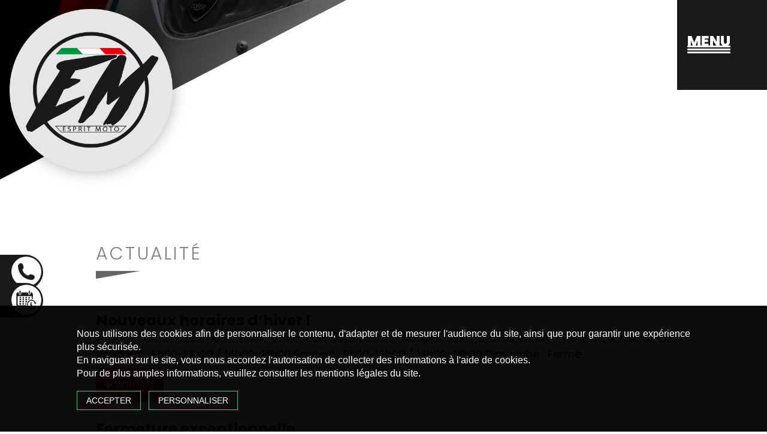

--- FILE ---
content_type: text/css
request_url: https://espritmoto.com/wp-content/themes/revendeur/style.css?ver=6.9
body_size: 10487
content:
@charset "UTF-8";
/* 
    Theme Name: Esprit moto
    Theme URL: www.espritmoto.com
    Description: Revendeur ducati
    Version: 1.0
    Author: Jonathan Castera pour Groupe Gedone
*/

/*--------------------------------------------------------------
/* Design
-------------------------------------------------------------- */
body{background: #333333;}
a:active, a:hover, a:focus{outline: none !important;text-decoration: none !important;}
hr{border: 0;clear: both;color: #C5C9C3;height: 2px;padding: 0;}
ul{padding-left: 0;}
section.wrap{padding: 0;position: relative;}
.screen-reader-text{clip: rect(1px, 1px, 1px, 1px);height: 1px;overflow: hidden;position: absolute !important;width: 1px;word-wrap: normal !important;}
.icon{display: inline-block;fill: currentColor;height: 1em;position: relative;top: -0.0625em;vertical-align: middle;width: 1em;}
.scrollToTop{ background:url(images/back_top.png) no-repeat; bottom:10px; height:92px; position:fixed; right:20px;  width:92px; z-index:3000;}
a.scrollToTop { color:#fff; display:block; height:92px; overflow:hidden; text-indent:-800px; width:92px; }
input[type="submit"], input[type="reset"]{background: #bc0618;border: 0;border-radius: 10px;color: #FFFFFF;cursor: pointer;letter-spacing: 1px;margin-top: 20px;width: 200px;-webkit-transition: all 0.3s ease;-moz-transition: all 0.3s ease;-o-transition: all 0.3s ease;-ms-transition: all 0.3s ease;transition: all 0.3s ease;-webkit-transform:scale(1); -moz-transform:scale(1);-ms-transform:scale(1); -o-transform:scale(1);transform:scale(1);}
.btn-sm, .btn-group-sm > .btn{background: #bc0618 !important;background-size: 100% 100% !important;border: 0 !important;border-radius: 10px !important;color: #FFFFFF !important;font: 14px/150% "Poppins-Regular" !important;letter-spacing: 0.15vw !important;margin-bottom: 1.5vh !important;padding: 2.5vh 1vw !important;text-transform: uppercase;-webkit-transition: all 0.3s ease;-moz-transition: all 0.3s ease;-o-transition: all 0.3s ease;-ms-transition: all 0.3s ease;transition: all 0.3s ease;-webkit-transform:scale(1); -moz-transform:scale(1);-ms-transform:scale(1); -o-transform:scale(1);transform:scale(1);}
.btn:hover,.btn:focus{-webkit-transform: scale(0.95); -moz-transform: scale(0.95);-ms-transform: scale(0.95); -o-transform: scale(0.95);transform: scale(0.95);}
.invisible{display: none;}
#main{position: relative;z-index: 1;}

/*--------------------------------------------------------------
/* Navigation
--------------------------------------------------------------*/
.navigation-top{background: transparent;background-size: 100% 100%;padding: 0;position: fixed;top: 0;width: 100%;z-index: 1000;}
.navigation-top.scroll{}
.navigation-top .wrap{padding: 0;}
.navigation-top .wrap a{color: #FFFFFF;font: 20px/200% "Poppins-Regular";letter-spacing: 0.15vw;margin: 0;padding-left: 0;position: relative;text-transform: uppercase;-moz-transition: all .6s;-webkit-transition: all .5s;-o-transition: all .6s;transition: all .6s;}
.navigation-top.scroll .wrap a{line-height: 200%;}
.navigation-top .current-menu-item > a, .navigation-top .current_page_item > a{color: #1a1a1a;}
.navigation-top .main-navigation{clear: both;display: block;}
.navigation-top .main-navigation .navbar-header{background: transparent;background-size: 100% 100%;margin: 0;overflow: hidden;padding: 0;}
.navigation-top .main-navigation .navbar-header .navbar-brand{background: transparent;background-size: 100% 100%;display: block;float: left;height: inherit;margin: -2vh 0 0 -1vw;padding: 0;position: relative;transition-property: color, width;-webkit-transition: padding .5s ease-out;-moz-transition: padding .5s ease-out;-o-transition: padding .5s ease-out;transition: padding .5s ease-out;}
.navigation-top .main-navigation .navbar-header .navbar-brand img{margin: 0;-webkit-transition: all .3s;-moz-transition: all .3s;transition: all .3s;width: 70%;}
.navigation-top.scroll .main-navigation .navbar-header .navbar-brand img{width: 50%;}
.navigation-top .main-navigation .navbar-menu{margin-left: 0;}
.navigation-top .main-navigation .navbar-menu .menu-menu-container{float: right;}
.navigation-top .main-navigation ul{margin: 0;padding: 0;text-align: left;}
.navigation-top .main-navigation ul li{display: block;margin-bottom: 30px;position: relative;}
.navigation-top .main-navigation ul li.menu-item-has-children:hover{cursor: pointer;}
.navigation-top .main-navigation ul li.menu-item-has-children:hover a::after{left: 0;width: 100%;}
.navigation-top .main-navigation ul li.menu-item-has-children a{cursor: pointer;pointer-events: none;}
.navigation-top .main-navigation ul li.current-menu-item a{color: #1a1a1a;}
.navigation-top .main-navigation ul li.current-menu-item a::after{left: 0;width: 100%;}
.navigation-top .main-navigation ul li .sub-menu{background: transparent;left: 0;margin: 0;padding: 1vh 0 0 1vw;position: relative;width: 100%;}
.navigation-top .main-navigation ul li .sub-menu li{width: 100%;}
.navigation-top .main-navigation ul ul{padding: 0 0 0 1.5em;}
.navigation-top .main-navigation ul ul.toggled-on{display: block;}
.navigation-top .main-navigation ul ul li a{pointer-events: initial !important;}
.navigation-top .main-navigation ul ul a{letter-spacing: 0;padding: 0.4em 0;position: relative;}
.navigation-top .main-navigation.toggled-on ul.nav-menu{display: block;}
.navigation-top  .main-navigation a:hover{color: #1a1a1a;}

/* Menu animation */
.navigation-top .main-navigation .navbar-menu{}
.navigation-top .main-navigation .navbar-menu .menu-btn{background: #1a1a1a;cursor: pointer;height: 200px;position: absolute;right: 0;top: 0;width: 200px;z-index: 10;transition: transform .3s ease-in-out;}
.navigation-top .main-navigation .navbar-menu .menu-btn span{background-color: #FFFFFF;border-radius: 2px;left: -4.9vw;display: block;height: 3px;margin: auto;position: absolute;text-transform: uppercase;right: 0;top: 17vh;width: 37%;transition: background-color .3s ease-in-out;}
.navigation-top .main-navigation .navbar-menu .menu-btn span.top{top: 16vh;}
.navigation-top .main-navigation .navbar-menu .menu-btn span.bot{top: 18vh;}
.navigation-top .main-navigation .navbar-menu .menu-btn span.titre{background: none;color: #FFFFFF;font: 25px/150% "Poppins-ExtraBold";left: -5vw;opacity: 1;margin: auto;position: absolute;right: 0;text-transform: uppercase;top: 12vh;z-index: 10;}
.navigation-top .main-navigation .navbar-menu .menu-btn.active span.titre{opacity: 0;}
.navigation-top .main-navigation .navbar-menu .menu-btn:hover span{background-color: #bc0618;}
.navigation-top .main-navigation .navbar-menu .menu-btn.active:hover span.top, .navigation-top .main-navigation .navbar-menu .menu-btn.active:hover span.mid, .navigation-top .main-navigation .navbar-menu .menu-btn.active:hover span.bot{background-color: #1a1a1a;}
.navigation-top .main-navigation .navbar-menu .menu-btn:hover span.titre{background: none;}
.navigation-top .main-navigation .navbar-menu .menu-btn.active{background: transparent;border: transparent;transform: rotate(180deg);}
.navigation-top .main-navigation .navbar-menu .menu-btn.active span{transition: transform .3s ease-in-out, opacity .3s ease-in-out;}
.navigation-top .main-navigation .navbar-menu .menu-btn.active span.titre{background: none;opacity: 0;}
.navigation-top .main-navigation .navbar-menu .menu-btn.active span.top{background: #FFFFFF;left: 0;top: 5vh;transform: rotate(45deg);transform-origin: left center;width: 40px;}
.navigation-top .main-navigation .navbar-menu .menu-btn.active span.mid{background: #FFFFFF;left: 0;opacity: 0;width: 40px;}
.navigation-top .main-navigation .navbar-menu .menu-btn.active span.bot{background: #FFFFFF;left: 0;top: 8.1vh;transform: rotate(-45deg);transform-origin: left center;width: 40px;}
.navigation-top .main-navigation .navbar-menu .menu-menu-container{align-items: center;display: flex;justify-content: center;opacity: 0;transition: transform .3s ease-in-out, opacity .3s ease-in-out;z-index: -1;}
.navigation-top .main-navigation .navbar-menu .menu-menu-container.leftslide{background: url(images/esprit-moto-fond7.png) no-repeat;background-size: 100% 100%;height: 100vh;position: fixed;right: 0;top: 0;transform: translate3d(600px, 0px, 0px);width: 0;}
.navigation-top .main-navigation .navbar-menu .menu-menu-container.fadein{background-color: #ffffff;height: 100vh;left: 0;position: fixed;text-align: center;top: 0;width: 100%;}
.navigation-top .main-navigation .navbar-menu .menu-menu-container.topslide{background-color: #ffffff;height: 100vh;left: 0;position: fixed;text-align: center;top: 0;transform: translate3d(0px, -100%, 0px);width: 100%;}
.navigation-top .main-navigation .navbar-menu .menu-menu-container.pushslide{background-color: #ffffff;height: 100vh;left: 0;position: fixed;top: 0;transform: translate3d(0px, 0px, 0px);width: 250px;}
.navigation-top .main-navigation .navbar-menu .menu-menu-container.open{opacity: 1;transform: translate3d(0px, 0px, 0px);transition: transform .3s ease-in-out, opacity .3s ease-in-out;width: 35vw;z-index: 5;}
.navigation-top .main-navigation .navbar-menu .menu-menu-container.open #top-menu{margin-top: 0;width: 75%;}
.navigation-top .main-navigation .navbar-menu .menu-menu-container.open #top-menu li{animation: fadeInRight .4s ease forwards;animation-delay: .3s;display: block;margin-bottom: 1vh;position: relative;opacity: 0;transition: transform .3s ease-in-out;}
.navigation-top .main-navigation .navbar-menu .menu-menu-container.open #top-menu li::before{background: transparent;content: '';height: 2px;left: 0;margin: auto;position: absolute;top: 6.5vh;width: 55%;}
.navigation-top .main-navigation .navbar-menu .menu-menu-container.open #top-menu li:nth-of-type(1){animation-delay: .35s;}
.navigation-top .main-navigation .navbar-menu .menu-menu-container.open #top-menu li:nth-of-type(2){animation-delay: .40s;}
.navigation-top .main-navigation .navbar-menu .menu-menu-container.open #top-menu li:nth-of-type(2) a{color: #FFFFFF;font: 18px/200% "Poppins-Light";text-transform: initial;}
.navigation-top .main-navigation .navbar-menu .menu-menu-container.open #top-menu li:nth-of-type(2) a:before{display: none;}
.navigation-top .main-navigation .navbar-menu .menu-menu-container.open #top-menu li:nth-of-type(2) .sub-menu{} 
.navigation-top .main-navigation .navbar-menu .menu-menu-container.open #top-menu li:nth-of-type(2) .sub-menu li a{color: #FFFFFF;font: 20px/200% "Poppins-Regular";text-transform: uppercase;}
.navigation-top .main-navigation .navbar-menu .menu-menu-container.open #top-menu li:nth-of-type(2) .sub-menu li a:hover{color: #1a1a1a;}
.navigation-top .main-navigation .navbar-menu .menu-menu-container.open #top-menu li:nth-of-type(2) .sub-menu li a:before{display: block;}
.navigation-top .main-navigation .navbar-menu .menu-menu-container.open #top-menu li:nth-of-type(3){animation-delay: .45s;}
.navigation-top .main-navigation .navbar-menu .menu-menu-container.open #top-menu li:nth-of-type(4){animation-delay: .50s;}
.navigation-top .main-navigation .navbar-menu .menu-menu-container.open #top-menu li:nth-of-type(5){animation-delay: .55s;}
.navigation-top .main-navigation .navbar-menu .menu-menu-container.open #top-menu li a{letter-spacing: 0.15;padding-left: 1vw;text-decoration: none;transition: all .2s ease-in-out;}
.navigation-top .main-navigation .navbar-menu .menu-menu-container.open #top-menu li a::before{background: url(images/esprit-moto-puce2.png) no-repeat;bottom: 0;content: '';display: block;height: 5px;left: 0;margin: auto;position: absolute;top: 0;width: 5px;}
.navigation-top .main-navigation .navbar-menu .menu-menu-container.open #top-menu li a .icon{display: none;}
.navigation-top .main-navigation .navbar-menu .menu-menu-container.open #top-menu li .sub-menu{border-left: 0 solid #FFFFFF;margin: 1vh 0 1.5vh 0;padding: 0 0 0 1.1vw;}
.navigation-top .main-navigation .navbar-menu .menu-menu-container.open #top-menu li .sub-menu a{color: #FFFFFF;font: 18px/150% "Gotham-Black";margin: 0;padding: 0 0 0 1vw;}
.navigation-top .main-navigation .navbar-menu .menu-menu-container.open #top-menu li .sub-menu a:hover, .navigation-top .main-navigation .navbar-menu .menu-menu-container.open #top-menu li .sub-menu li.current-menu-item a{color: #1a1a1a;}

@keyframes fadeInRight
{
    0%{opacity: 0;left: 30px;}
    100%{opacity: 1;left: 0px;}
}
/* Fin menu animation */

.menu-toggle{background-color: transparent;border: 0;-webkit-box-shadow: none;box-shadow: none;color: #222;display: none;font-size: 14px;line-height: 1.5;margin: 1px auto 2px;padding: 1em;text-shadow: none;}
.menu-toggle:hover, .menu-toggle:focus{background-color: transparent;-webkit-box-shadow: none;box-shadow: none;}
.menu-toggle .icon {margin-right: 0.5em;top: -2px;}
.toggled-on .menu-toggle .icon-bars, .menu-toggle .icon-close{display: none;}
.toggled-on .menu-toggle .icon-close{display: inline-block;}
.dropdown-toggle {background-color: transparent;border: 0;-webkit-box-shadow: none;box-shadow: none;color: #222;display: block;font-size: 16px;right: -0.5em;line-height: 1.5;margin: 0 auto;padding: 0.5em;	position: absolute;text-shadow: none;top: 0;}
.dropdown-toggle:hover, .dropdown-toggle:focus{background: transparent;}
.dropdown-toggle.toggled-on .icon{-ms-transform: rotate(-180deg);-webkit-transform: rotate(-180deg);transform: rotate(-180deg);}

.js .main-navigation ul, .main-navigation .menu-item-has-children > a > .icon, .main-navigation .page_item_has_children > a > .icon, .main-navigation ul a > .icon{display: none;}
.js .main-navigation.toggled-on > div > ul{display: block;}
.js .menu-toggle{display: block;}

/*--------------------------------------------------------------
/* Page
--------------------------------------------------------------*/
.bloc_phone{left: 0;position:fixed;top: 59vh;z-index: 11;}
.bloc_phone a{background: rgba(26,26,26,1);display: block;padding: 0.5vh 0.2vw 0 1.5vw;-webkit-transition: padding .5s ease-out;-moz-transition: padding .5s ease-out;-o-transition: padding .5s ease-out;transition: padding .5s ease-out;-webkit-border-top-right-radius: 50px;-webkit-border-bottom-right-radius: 50px;-moz-border-radius-topright: 50px;-moz-border-radius-bottomright: 50px;border-top-right-radius: 50px;border-bottom-right-radius: 50px;}
.bloc_phone a .image{background: url(images/esprit-moto-telephone.png) no-repeat;background-size: 100%;display: inline-block;height: 50px;width: 50px;-webkit-transition: all 0.25s ease;-moz-transition: all 0.25s ease;-o-transition: all 0.25s ease;-ms-transition: all 0.25s ease;transition: all 0.25s ease;z-index: 1;}
.bloc_phone a:hover{padding: 0.5vh 0.2vw 0 3.5vw;}

.bloc_planning{left: 0;position:fixed;top: 68vh;z-index: 11;}
.bloc_planning a{background: rgba(26,26,26,1);display: block;padding: 0.5vh 0.2vw 0 1.5vw;-webkit-transition: padding .5s ease-out;-moz-transition: padding .5s ease-out;-o-transition: padding .5s ease-out;transition: padding .5s ease-out;-webkit-border-top-right-radius: 50px;-webkit-border-bottom-right-radius: 50px;-moz-border-radius-topright: 50px;-moz-border-radius-bottomright: 50px;border-top-right-radius: 50px;border-bottom-right-radius: 50px;}
.bloc_planning a .image{background: url(images/esprit-moto-planning.png) no-repeat;background-size: 100%;display: inline-block;height: 50px;width: 50px;-webkit-transition: all 0.25s ease;-moz-transition: all 0.25s ease;-o-transition: all 0.25s ease;-ms-transition: all 0.25s ease;transition: all 0.25s ease;z-index: 1;}
.bloc_planning a:hover{padding: 0.5vh 0.2vw 0 3.5vw;}

.bloc_banniere{position: relative;}
.bloc_banniere #bloc_image{background: url(images/esprit-moto-accueil.jpg) 50% 0 no-repeat fixed;background-position-y: 0;background-size: 100%;height: 900px;margin: 0 auto;padding: 0;}
.bloc_banniere .bloc_accroche{bottom: 5vh;left: 5vw;position: absolute;z-index: 2;}
.bloc_banniere .bloc_accroche a{background: url(images/esprit-moto-fond.png) no-repeat;background-size: 100%;display: inline-block;height: 70px;text-indent: -999vw;width: 240px;-webkit-transition: all 0.3s ease;-moz-transition: all 0.3s ease;-o-transition: all 0.3s ease;-ms-transition: all 0.3s ease;transition: all 0.3s ease;-webkit-transform:scale(1); -moz-transform:scale(1);-ms-transform:scale(1); -o-transform:scale(1);transform:scale(1);}
.bloc_banniere .bloc_accroche a:hover{-webkit-transform: scale(0.95); -moz-transform: scale(0.95);-ms-transform: scale(0.95); -o-transform: scale(0.95);transform: scale(0.95);}
.bloc_banniere .bloc_fleche{bottom: 3.5vh;padding-left: 0;position: absolute;text-align: center;width: 100%;z-index: 1;}
.bloc_banniere .bloc_fleche .picto_fleche{background: transparent;display: inline-block;height: 124px;width: 124px;-moz-animation: rebounce 2s infinite;-webkit-animation: rebond 2s infinite;animation: rebond 2s infinite;}
.bloc_banniere .bloc_fleche .picto_fleche a{display: block;height: 100%;padding: 0;}
.bloc_banniere .bloc_fleche .picto_fleche a span.image{background: url(images/esprit-moto-fleche.png) no-repeat;background-size: 100%;display: inline-block;height: 124px;width: 124px;}
.bloc_banniere a.planning{position: absolute;top: 74vh;left: 5vw;background: #bc0618;border-radius: 5px;color: #FFFFFF;display: inline-block;font: 18px/100% "Poppins-Regular";letter-spacing: 0.15vw;padding: 2.5rem 2.5rem;text-transform: uppercase;-webkit-transition: all 0.3s ease;-moz-transition: all 0.3s ease;-o-transition: all 0.3s ease;-ms-transition: all 0.3s ease;transition: all 0.3s ease;}
.bloc_banniere a.planning:hover{-webkit-transform: scale(0.95); -moz-transform: scale(0.95);-ms-transform: scale(0.95); -o-transform: scale(0.95);transform: scale(0.95);}
@keyframes rebond
{
    0%, 20%, 50%, 80%, 100% {transform: translateY(0);}
    40%{transform: translateY(-30px);}
    60%{transform: translateY(-15px);}
}

.bloc_presentation .bloc_contenu{background: url(images/esprit-moto-fond2.png) no-repeat;background-size: 100%;margin: -2.5vh 0 -95vh;min-height: 2100px;padding: 0;z-index: 0;}
.bloc_presentation .bloc_contenu .bloc_actualite{background: #1a1a1a;border-radius: 10px;height: auto;padding: 3.5vh 1.5vw 5vh;position: absolute;right: 5vw;top: -15vh;width: 535px;z-index: 1;}
.bloc_presentation .bloc_contenu .bloc_actualite h2{color: #FFFFFF;font: 30px/100% "Poppins-Bold";margin: 0 0 1.5vh;padding: 0;}
.bloc_presentation .bloc_contenu .bloc_actualite a, .bloc_presentation .bloc_contenu .bloc_actualite p{color: #FFFFFF;font: 18px/150% "Poppins-Regular";-webkit-hyphens: auto;-ms-hyphens: auto;hyphens: auto;}
.bloc_presentation .bloc_contenu .bloc_actualite a.bouton{background: #bc0618;border-radius: 5px;bottom: -2.5vh;color: #FFFFFF;display: inline-block;font: 14px/100% "Poppins-Regular";letter-spacing: 0.15vw;margin-top: 2.5vh;padding: 2.5vh 1vw;position: absolute;text-transform: uppercase;-webkit-transition: all 0.3s ease;-moz-transition: all 0.3s ease;-o-transition: all 0.3s ease;-ms-transition: all 0.3s ease;transition: all 0.3s ease;-webkit-transform:scale(1); -moz-transform:scale(1);-ms-transform:scale(1); -o-transform:scale(1);transform:scale(1);}
.bloc_presentation .bloc_contenu .bloc_actualite a.bouton:hover{-webkit-transform: scale(0.95); -moz-transform: scale(0.95);-ms-transform: scale(0.95); -o-transform: scale(0.95);transform: scale(0.95);}
.bloc_presentation .bloc_contenu .bloc_actualite p strong{font-family: "Poppins-Bold";font-weight: normal;}
.bloc_presentation .bloc_contenu .bloc_texte{padding: 20vh 58vw 60vh 12vw;}
.bloc_presentation .bloc_contenu .bloc_texte h1{color: #1a1a1a;font: 40px/100% "Poppins-ExtraBold";margin: 0 0 2.5vh;padding: 0;}
.bloc_presentation .bloc_contenu .bloc_texte h2{color: #1a1a1a;font: 35px/100% "Poppins-Light";margin: 0 0 2.5vh;padding: 0;}
.bloc_presentation .bloc_contenu .bloc_texte a, .bloc_presentation .bloc_contenu .bloc_texte p{color: #1a1a1a;font: 18px/150% "Poppins-Regular";-webkit-hyphens: auto;-ms-hyphens: auto;hyphens: auto;}
.bloc_presentation .bloc_contenu .bloc_texte a.bouton{background: #bc0618;border-radius: 5px;color: #FFFFFF;display: inline-block;font: 14px/100% "Poppins-Regular";letter-spacing: 0.15vw;margin-top: 2.5vh;padding: 2.5vh 1vw;text-transform: uppercase;-webkit-transition: all 0.3s ease;-moz-transition: all 0.3s ease;-o-transition: all 0.3s ease;-ms-transition: all 0.3s ease;transition: all 0.3s ease;-webkit-transform:scale(1); -moz-transform:scale(1);-ms-transform:scale(1); -o-transform:scale(1);transform:scale(1);}
.bloc_presentation .bloc_contenu .bloc_texte a.bouton:hover{-webkit-transform: scale(0.95); -moz-transform: scale(0.95);-ms-transform: scale(0.95); -o-transform: scale(0.95);transform: scale(0.95);}
.bloc_presentation .bloc_contenu .bloc_texte p strong{font-family: "Poppins-Bold";font-weight: normal;}
.bloc_presentation .bloc_contenu .bloc_texte img.experience{bottom: 35vh;left: 12vw;position: absolute;}
.bloc_presentation .bloc_contenu .bloc_texte img.vehicule{bottom: 0;position: absolute;right: 2.5vw;}
.bloc_presentation .bloc_contenu .bloc_texte .bloc_social{left: 5vw;position: absolute;top: 20.5vh;width: 3%;}
.bloc_presentation .bloc_contenu .bloc_texte .bloc_social a.facebook{background: url(images/esprit-moto-facebook.png) no-repeat;display: inline-block;height: 50px;margin: 0 0 2.5vh;text-indent: -999vw;;width: 50px;-webkit-transition: all 0.3s ease;-moz-transition: all 0.3s ease;-o-transition: all 0.3s ease;-ms-transition: all 0.3s ease;transition: all 0.3s ease;-webkit-transform:scale(1); -moz-transform:scale(1);-ms-transform:scale(1); -o-transform:scale(1);transform:scale(1);}
.bloc_presentation .bloc_contenu .bloc_texte .bloc_social a.facebook:hover{-webkit-transform: scale(0.95); -moz-transform: scale(0.85);-ms-transform: scale(0.85); -o-transform: scale(0.85);transform: scale(0.85);}
.bloc_presentation .bloc_contenu .bloc_texte .bloc_social a.instagram{background: url(images/esprit-moto-instagram.png) no-repeat;display: inline-block;height: 50px;margin: 0 0 2.5vh;text-indent: -999vw;;width: 50px;-webkit-transition: all 0.3s ease;-moz-transition: all 0.3s ease;-o-transition: all 0.3s ease;-ms-transition: all 0.3s ease;transition: all 0.3s ease;-webkit-transform:scale(1); -moz-transform:scale(1);-ms-transform:scale(1); -o-transform:scale(1);transform:scale(1);}
.bloc_presentation .bloc_contenu .bloc_texte .bloc_social a.instagram:hover{-webkit-transform: scale(0.95); -moz-transform: scale(0.85);-ms-transform: scale(0.85); -o-transform: scale(0.85);transform: scale(0.85);}
.bloc_presentation .bloc_contenu .bloc_location{padding: 15vh 12vw 0 58vw;}
.bloc_presentation .bloc_contenu .bloc_location a{display:inline-block;-webkit-transition: all 0.3s ease;-moz-transition: all 0.3s ease;-o-transition: all 0.3s ease;-ms-transition: all 0.3s ease;transition: all 0.3s ease;-webkit-transform:scale(1); -moz-transform:scale(1);-ms-transform:scale(1); -o-transform:scale(1);transform:scale(1);}
.bloc_presentation .bloc_contenu .bloc_location a:hover{-webkit-transform: scale(0.95); -moz-transform: scale(0.95);-ms-transform: scale(0.95); -o-transform: scale(0.95);transform: scale(0.95);}
.bloc_presentation .bloc_contenu .bloc_location h2{color: #FFFFFF;font: 35px/100% "Poppins-Light";margin: 0 0 2.5vh;padding: 0;}
.bloc_presentation .bloc_contenu .bloc_location h2:first-of-type{color: #FFFFFF;display: inline-block;font: 40px/100% "Poppins-ExtraBold";margin: 0 0 2.5vh;padding: 0;position: relative;text-transform: uppercase;}
.bloc_presentation .bloc_contenu .bloc_location h2:first-of-type::after{background: url(images/esprit-moto-cle.png) no-repeat;bottom: 0;content: '';display: block;height: 31px;margin: auto;position: absolute;right: -2.5vw;top: 0;width: 31px;}
.bloc_presentation .bloc_contenu .bloc_location span{color: #FFFFFF;display: block;font: 18px/150% "Poppins-Regular";}
.bloc_presentation .bloc_contenu .bloc_location .bloc_image{border-radius: 20px;display: block;height: 420px;margin: 2.5vh 0 0;overflow: hidden;width: 100%;}
.bloc_presentation .bloc_contenu .bloc_location .bloc_image img{width: 115%;}
.bloc_presentation .bloc_contenu .bloc_location .bloc_occasion{background: url(images/esprit-moto-fond3.png) no-repeat;height: 428px;left: 0;padding: 17vh 0 0 5vw;position: absolute;top: 35vh;width: 662px;}
.bloc_presentation .bloc_contenu .bloc_location .bloc_occasion span{color: #FFFFFF;display: block;font: 22px/100% "Poppins-ExtraBold";margin: 0 0 1vh;}
.bloc_presentation .bloc_contenu .bloc_location .bloc_occasion a{background: url(images/esprit-moto-fond4.png) no-repeat;background-size: 100%;display: inline-block;height: 111px;text-indent: -999vw;width: 383px;-webkit-transition: all 0.3s ease;-moz-transition: all 0.3s ease;-o-transition: all 0.3s ease;-ms-transition: all 0.3s ease;transition: all 0.3s ease;-webkit-transform:scale(1); -moz-transform:scale(1);-ms-transform:scale(1); -o-transform:scale(1);transform:scale(1);}
.bloc_presentation .bloc_contenu .bloc_location .bloc_occasion a:hover{-webkit-transform: scale(0.95); -moz-transform: scale(0.95);-ms-transform: scale(0.95); -o-transform: scale(0.95);transform: scale(0.95);}


.bloc_categorie.vehicules .bloc_contenu{padding: 0;}
.bloc_categorie.vehicules .bloc_contenu .bloc_titre h1{color: #808080;font: 30px/100% "Poppins-Light";letter-spacing: 0.25vw;margin: 0;padding: 0;text-transform: uppercase;}
.bloc_categorie.vehicules .bloc_contenu .bloc_titre h2{color: #1a1a1a;font: 25px/125% "Poppins-Bold";margin: 0 0 1.5vh;padding: 0;}
.bloc_categorie.vehicules .bloc_contenu .bloc_titre hr{background: url(images/esprit-moto-ligne2.png) no-repeat;border: 0;height: 13px;margin: 2vh auto 5vh;}
.bloc_categorie.vehicules .bloc_contenu .bloc_titre a, .bloc_categorie.vehicules .bloc_contenu .bloc_titre p{color: #1a1a1a;font: 16px/150% "Poppins-Regular";-webkit-hyphens: auto;-ms-hyphens: auto;hyphens: auto;}
.bloc_categorie.vehicules .bloc_contenu .bloc_titre p strong{font-family: "Poppins-Bold";font-weight: normal;}
.bloc_categorie.vehicules .bloc_contenu .bloc_titre img.experience{position: absolute;right: 0;top: -25vh;}
.bloc_categorie.vehicules .bloc_contenu .bloc_titre .bloc_controls{padding: 2.5vh 0 0;}
.bloc_categorie.vehicules .bloc_contenu .bloc_titre .bloc_controls button{border: 0;border-bottom: 3px solid #4d4d4d;border-radius: 0;height: 141px;margin: 0 0.5vw 1vh 0;padding: 1.5vh 1vw;position: relative;width: 259px;-webkit-transition: all .5s ease-out;-moz-transition: all .5s ease-out;-o-transition: all .5s ease-out;transition: all .5s ease-out;}
.bloc_categorie.vehicules .bloc_contenu .bloc_titre .bloc_controls button:nth-of-type(1){background: url(images/esprit-moto-guzzi2.png) no-repeat;background-size: 100%;}
.bloc_categorie.vehicules .bloc_contenu .bloc_titre .bloc_controls button:nth-of-type(2){background: url(images/esprit-moto-sherco2.png) no-repeat;background-size: 100%;}
.bloc_categorie.vehicules .bloc_contenu .bloc_titre .bloc_controls button:nth-of-type(3){background: url(images/esprit-moto-ducati2.png) no-repeat;background-size: 100%;}
.bloc_categorie.vehicules .bloc_contenu .bloc_titre .bloc_controls button:nth-of-type(4){background: url(images/esprit-moto-scrambler2.png) no-repeat;background-size: 100%;}
.bloc_categorie.vehicules .bloc_contenu .bloc_titre .bloc_controls button:nth-of-type(5){background: url(images/esprit-moto-tm-moto2.png) no-repeat;background-size: 100%;}
.bloc_categorie.vehicules .bloc_contenu .bloc_titre .bloc_controls button:nth-of-type(6){background: url(images/esprit-moto-aprilia2.png) no-repeat;background-size: 100%;}
.bloc_categorie.vehicules .bloc_contenu .bloc_titre .bloc_controls button:nth-of-type(7){background: url(images/esprit-moto-kawasaki2.png) no-repeat;background-size: 100%;}
.bloc_categorie.vehicules .bloc_contenu .bloc_titre .bloc_controls button:nth-of-type(1):hover, .bloc_categorie.vehicules .bloc_contenu .bloc_titre .bloc_controls button.mixitup-control-active:nth-of-type(1){background: url(images/esprit-moto-guzzi3.png) no-repeat;background-size: 100%;}
.bloc_categorie.vehicules .bloc_contenu .bloc_titre .bloc_controls button:nth-of-type(2):hover, .bloc_categorie.vehicules .bloc_contenu .bloc_titre .bloc_controls button.mixitup-control-active:nth-of-type(2){background: url(images/esprit-moto-sherco3.png) no-repeat;background-size: 100%;}
.bloc_categorie.vehicules .bloc_contenu .bloc_titre .bloc_controls button:nth-of-type(3):hover, .bloc_categorie.vehicules .bloc_contenu .bloc_titre .bloc_controls button.mixitup-control-active:nth-of-type(3){background: url(images/esprit-moto-ducati3.png) no-repeat;background-size: 100%;}
.bloc_categorie.vehicules .bloc_contenu .bloc_titre .bloc_controls button:nth-of-type(4):hover, .bloc_categorie.vehicules .bloc_contenu .bloc_titre .bloc_controls button.mixitup-control-active:nth-of-type(4){background: url(images/esprit-moto-scrambler3.png) no-repeat;background-size: 100%;}
.bloc_categorie.vehicules .bloc_contenu .bloc_titre .bloc_controls button:nth-of-type(5):hover, .bloc_categorie.vehicules .bloc_contenu .bloc_titre .bloc_controls button.mixitup-control-active:nth-of-type(5){background: url(images/esprit-moto-tm-moto3.png) no-repeat;background-size: 100%;}
.bloc_categorie.vehicules .bloc_contenu .bloc_titre .bloc_controls button:nth-of-type(6):hover, .bloc_categorie.vehicules .bloc_contenu .bloc_titre .bloc_controls button.mixitup-control-active:nth-of-type(6){background: url(images/esprit-moto-aprilia3.png) no-repeat;background-size: 100%;}
.bloc_categorie.vehicules .bloc_contenu .bloc_titre .bloc_controls button:nth-of-type(7):hover, .bloc_categorie.vehicules .bloc_contenu .bloc_titre .bloc_controls button.mixitup-control-active:nth-of-type(7){background: url(images/esprit-moto-kawasaki3.png) no-repeat;background-size: 100%;}
.bloc_categorie.vehicules .bloc_contenu .bloc_titre .bloc_controls button:hover, .bloc_categorie.vehicules .bloc_contenu .bloc_titre .bloc_controls button.mixitup-control-active{border-bottom: 3px solid #bc0618;}
.bloc_categorie.vehicules .bloc_contenu .bloc_titre .bloc_social{left: -5.5vw;position: absolute;top: 0;width: 3.5%;}
.bloc_categorie.vehicules .bloc_contenu .bloc_titre .bloc_social a.facebook{background: url(images/esprit-moto-facebook.png) no-repeat;display: inline-block;height: 50px;margin: 0 0 2.5vh;text-indent: -999vw;;width: 50px;-webkit-transition: all 0.3s ease;-moz-transition: all 0.3s ease;-o-transition: all 0.3s ease;-ms-transition: all 0.3s ease;transition: all 0.3s ease;-webkit-transform:scale(1); -moz-transform:scale(1);-ms-transform:scale(1); -o-transform:scale(1);transform:scale(1);}
.bloc_categorie.vehicules .bloc_contenu .bloc_titre .bloc_social a.facebook:hover{-webkit-transform: scale(0.95); -moz-transform: scale(0.85);-ms-transform: scale(0.85); -o-transform: scale(0.85);transform: scale(0.85);}
.bloc_categorie.vehicules .bloc_contenu .bloc_titre .bloc_social a.instagram{background: url(images/esprit-moto-instagram.png) no-repeat;display: inline-block;height: 50px;margin: 0 0 2.5vh;text-indent: -999vw;;width: 50px;-webkit-transition: all 0.3s ease;-moz-transition: all 0.3s ease;-o-transition: all 0.3s ease;-ms-transition: all 0.3s ease;transition: all 0.3s ease;-webkit-transform:scale(1); -moz-transform:scale(1);-ms-transform:scale(1); -o-transform:scale(1);transform:scale(1);}
.bloc_categorie.vehicules .bloc_contenu .bloc_titre .bloc_social a.instagram:hover{-webkit-transform: scale(0.95); -moz-transform: scale(0.85);-ms-transform: scale(0.85); -o-transform: scale(0.85);transform: scale(0.85);}
.bloc_categorie.vehicules .bloc_contenu .bloc_texte{padding: 7.5vh 0 0;}
.bloc_categorie.vehicules .bloc_contenu .bloc_texte .bloc_detail{padding: 0 2.5vw 0 0;}
.bloc_categorie.vehicules .bloc_contenu .bloc_texte .bloc_detail h2{color: #1a1a1a;font: 40px/125% "Poppins-ExtraBold";margin: 0 0 1.5vh;padding: 0;}
.bloc_categorie.vehicules .bloc_contenu .bloc_texte .bloc_detail a, .bloc_categorie.vehicules .bloc_contenu .bloc_texte .bloc_detail p{color: #1a1a1a;font: 16px/150% "Poppins-Regular";-webkit-hyphens: auto;-ms-hyphens: auto;hyphens: auto;}
.bloc_categorie.vehicules .bloc_contenu .bloc_texte .bloc_detail p strong{font-family: "Poppins-Bold";font-weight: normal;}
.bloc_categorie.vehicules .bloc_contenu .bloc_texte .bloc_diapo{padding: 0;}
.bloc_categorie.vehicules .bloc_contenu .bloc_texte .bloc_diapo .carousel{margin-bottom: 2.5vh;}
.bloc_categorie.vehicules .bloc_contenu .bloc_texte .bloc_diapo .carousel .carousel-inner{border-radius: 15px;cursor: pointer;list-style: none;margin-bottom: 0;z-index: 1;}
.bloc_categorie.vehicules .bloc_contenu .bloc_texte .bloc_diapo .carousel .carousel-inner .item img{width: 100%;}
.bloc_categorie.vehicules .bloc_contenu .bloc_texte .bloc_diapo .carousel .carousel-control{background: transparent;z-index: 1;}
.bloc_categorie.vehicules .bloc_contenu .bloc_texte .bloc_diapo .fleche_gauche_primary{left: 25%;position: absolute;top: 45%;}
.bloc_categorie.vehicules .bloc_contenu .bloc_texte .bloc_diapo .fleche_gauche_primary img{width: 70%;}
.bloc_categorie.vehicules .bloc_contenu .bloc_texte .bloc_diapo .fleche_droite_primary{right: 25%;position: absolute;top: 45%;}
.bloc_categorie.vehicules .bloc_contenu .bloc_texte .bloc_diapo .fleche_droite_primary img{width: 70%;}

.bloc_categorie.location .bloc_contenu{padding: 0;}
.bloc_categorie.location .bloc_contenu .bloc_titre h1{color: #808080;font: 30px/100% "Poppins-Light";letter-spacing: 0.25vw;margin: 0;padding: 0;text-transform: uppercase;}
.bloc_categorie.location .bloc_contenu .bloc_titre h2{color: #1a1a1a;font: 25px/125% "Poppins-Bold";margin: 0 0 1.5vh;padding: 0;}
.bloc_categorie.location .bloc_contenu .bloc_titre hr{background: url(images/esprit-moto-ligne2.png) no-repeat;border: 0;height: 13px;margin: 2vh auto 5vh;}
.bloc_categorie.location .bloc_contenu .bloc_titre a, .bloc_categorie.location .bloc_contenu .bloc_titre p{color: #1a1a1a;font: 16px/150% "Poppins-Regular";-webkit-hyphens: auto;-ms-hyphens: auto;hyphens: auto;}
.bloc_categorie.location .bloc_contenu .bloc_titre p strong{font-family: "Poppins-Bold";font-weight: normal;}
.bloc_categorie.location .bloc_contenu .bloc_titre img.experience{position: absolute;right: 0;top: -25vh;}
.bloc_categorie.location .bloc_contenu .bloc_titre .bloc_social{left: -5.5vw;position: absolute;top: 0;width: 3.5%;}
.bloc_categorie.location .bloc_contenu .bloc_titre .bloc_social a.facebook{background: url(images/esprit-moto-facebook.png) no-repeat;display: inline-block;height: 50px;margin: 0 0 2.5vh;text-indent: -999vw;;width: 50px;-webkit-transition: all 0.3s ease;-moz-transition: all 0.3s ease;-o-transition: all 0.3s ease;-ms-transition: all 0.3s ease;transition: all 0.3s ease;-webkit-transform:scale(1); -moz-transform:scale(1);-ms-transform:scale(1); -o-transform:scale(1);transform:scale(1);}
.bloc_categorie.location .bloc_contenu .bloc_titre .bloc_social a.facebook:hover{-webkit-transform: scale(0.95); -moz-transform: scale(0.85);-ms-transform: scale(0.85); -o-transform: scale(0.85);transform: scale(0.85);}
.bloc_categorie.location .bloc_contenu .bloc_titre .bloc_social a.instagram{background: url(images/esprit-moto-instagram.png) no-repeat;display: inline-block;height: 50px;margin: 0 0 2.5vh;text-indent: -999vw;;width: 50px;-webkit-transition: all 0.3s ease;-moz-transition: all 0.3s ease;-o-transition: all 0.3s ease;-ms-transition: all 0.3s ease;transition: all 0.3s ease;-webkit-transform:scale(1); -moz-transform:scale(1);-ms-transform:scale(1); -o-transform:scale(1);transform:scale(1);}
.bloc_categorie.location .bloc_contenu .bloc_titre .bloc_social a.instagram:hover{-webkit-transform: scale(0.95); -moz-transform: scale(0.85);-ms-transform: scale(0.85); -o-transform: scale(0.85);transform: scale(0.85);}
.bloc_categorie.location .bloc_contenu .bloc_vehicule{margin: 0 0 0 -1vw;padding: 5vh 0 0;}
.bloc_categorie.location .bloc_contenu .bloc_vehicule .bloc_moto{height: auto;margin-bottom: 1.5vh;padding: 0 1vw;}
.bloc_categorie.location .bloc_contenu .bloc_vehicule .bloc_moto a{display: block;height: 305px;position: relative;}
.bloc_categorie.location .bloc_contenu .bloc_vehicule .bloc_moto a img{border-radius: 15px;box-shadow: 0 14px 28px rgba(0,0,0,0.25), 0 10px 10px rgba(0,0,0,0.22);height: 100%;width: 100%;}
.bloc_categorie.location .bloc_contenu .bloc_vehicule .bloc_moto a .bloc_masque{background: rgba(0,0,0,0.8);background-size: 100%;border-radius: 15px;display: block;opacity: 0;position: absolute;text-align: center;top: 0;width: 100%;height: 100%;transition: opacity 0.3s ease-in-out;z-index: 1;}
.bloc_categorie.location .bloc_contenu .bloc_vehicule .bloc_moto a:hover .bloc_masque{opacity: 1;-webkit-transition-delay: 0.25s; transition-delay: 0.25s;-webkit-transform:scale(1); -moz-transform:scale(1);-ms-transform:scale(1); -o-transform:scale(1);transform:scale(1);}
.bloc_categorie.location .bloc_contenu .bloc_vehicule .bloc_moto a .bloc_croix{background: url(images/esprit-moto-croix.png) no-repeat;background-size: 100%;bottom: 0;display: inline-block;height: 114px;left: 0;margin: auto;position: absolute;right: 0;top: 0;width: 97px;}
.bloc_categorie.location .bloc_contenu .bloc_vehicule .bloc_moto a .bloc_legende{bottom: -6vh;display: block;padding: 1.5vh 0;position: absolute;text-align: center;width: 100%;transition: opacity 0.3s ease-in-out;} 
.bloc_categorie.location .bloc_contenu .bloc_vehicule .bloc_moto a .bloc_legende span{color: #1a1a1a;font: 18px/150% "Poppins-Bold";-webkit-hyphens: auto;-ms-hyphens: auto;hyphens: auto;}

.bloc_article .bloc_contenu{padding: 15vh 12.5vw 15vh 12.5vw;}
.bloc_article .bloc_contenu .bloc_titre{padding: 0;}
.bloc_article .bloc_contenu .bloc_titre h1{color: #808080;font: 30px/100% "Poppins-Light";letter-spacing: 0.25vw;margin: 0;padding: 0;text-transform: uppercase;}
.bloc_article .bloc_contenu .bloc_titre hr{background: url(images/esprit-moto-ligne2.png) no-repeat;border: 0;height: 13px;margin: 2vh auto 5vh;}
.bloc_article .bloc_contenu .bloc_titre img.experience{position: absolute;right: 0;top: -25vh;}
.bloc_article .bloc_contenu .bloc_titre .bloc_social{left: -5.5vw;position: absolute;top: 0;width: 3.5%;}
.bloc_article .bloc_contenu .bloc_titre .bloc_social a.facebook{background: url(images/esprit-moto-facebook.png) no-repeat;display: inline-block;height: 50px;margin: 0 0 2.5vh;text-indent: -999vw;;width: 50px;-webkit-transition: all 0.3s ease;-moz-transition: all 0.3s ease;-o-transition: all 0.3s ease;-ms-transition: all 0.3s ease;transition: all 0.3s ease;-webkit-transform:scale(1); -moz-transform:scale(1);-ms-transform:scale(1); -o-transform:scale(1);transform:scale(1);}
.bloc_article .bloc_contenu .bloc_titre .bloc_social a.facebook:hover{-webkit-transform: scale(0.95); -moz-transform: scale(0.85);-ms-transform: scale(0.85); -o-transform: scale(0.85);transform: scale(0.85);}
.bloc_article .bloc_contenu .bloc_titre .bloc_social a.instagram{background: url(images/esprit-moto-instagram.png) no-repeat;display: inline-block;height: 50px;margin: 0 0 2.5vh;text-indent: -999vw;;width: 50px;-webkit-transition: all 0.3s ease;-moz-transition: all 0.3s ease;-o-transition: all 0.3s ease;-ms-transition: all 0.3s ease;transition: all 0.3s ease;-webkit-transform:scale(1); -moz-transform:scale(1);-ms-transform:scale(1); -o-transform:scale(1);transform:scale(1);}
.bloc_article .bloc_contenu .bloc_titre .bloc_social a.instagram:hover{-webkit-transform: scale(0.95); -moz-transform: scale(0.85);-ms-transform: scale(0.85); -o-transform: scale(0.85);transform: scale(0.85);}
.bloc_article .bloc_contenu .bloc_titre .bloc_social a.planning{background: url(images/esprit-moto-planning2.png) no-repeat;display: inline-block;height: 50px;margin: 0 0 2.5vh;text-indent: -999vw;;width: 50px;-webkit-transition: all 0.3s ease;-moz-transition: all 0.3s ease;-o-transition: all 0.3s ease;-ms-transition: all 0.3s ease;transition: all 0.3s ease;-webkit-transform:scale(1); -moz-transform:scale(1);-ms-transform:scale(1); -o-transform:scale(1);transform:scale(1);}
.bloc_article .bloc_contenu .bloc_titre .bloc_social a.planning:hover{-webkit-transform: scale(0.95); -moz-transform: scale(0.85);-ms-transform: scale(0.85); -o-transform: scale(0.85);transform: scale(0.85);}



.bloc_article .bloc_contenu .bloc_texte{padding: 0 1.5vw 0 0;}
.bloc_article .bloc_contenu .bloc_texte a, .bloc_article .bloc_contenu .bloc_texte p{color: #1a1a1a;font: 16px/150% "Poppins-Regular";-webkit-hyphens: auto;-ms-hyphens: auto;hyphens: auto;}
.bloc_article .bloc_contenu .bloc_texte a.bouton{background: #bc0618;border-radius: 5px;color: #FFFFFF;display: inline-block;font: 14px/100% "Poppins-Regular";letter-spacing: 0.15vw;margin-top: 5vh;padding: 2.5vh 1vw;text-transform: uppercase;-webkit-transition: all 0.3s ease;-moz-transition: all 0.3s ease;-o-transition: all 0.3s ease;-ms-transition: all 0.3s ease;transition: all 0.3s ease;-webkit-transform:scale(1); -moz-transform:scale(1);-ms-transform:scale(1); -o-transform:scale(1);transform:scale(1);}
.bloc_article .bloc_contenu .bloc_texte a.bouton:hover{-webkit-transform: scale(0.95); -moz-transform: scale(0.95);-ms-transform: scale(0.95); -o-transform: scale(0.95);transform: scale(0.95);}
.bloc_article .bloc_contenu .bloc_texte p strong{font-family: "Poppins-Bold";font-weight: normal;}
.bloc_article .bloc_contenu .bloc_texte table{width: 100%;}
.bloc_article .bloc_contenu .bloc_texte table thead tr th{color: #1a1a1a;font: 20px/125% "Poppins-Bold";margin: 0;padding: 0 0 1.5vh;}
.bloc_article .bloc_contenu .bloc_texte table tbody tr td{color: #1a1a1a;font: 16px/150% "Poppins-Regular";padding: 0 0 1vh;}
.bloc_article .bloc_contenu .bloc_texte .bloc_clubs a{background: transparent;display: block;margin-bottom: 0.5vh;padding: 0.6vh 0.6vh 0 0;-webkit-transition: padding .5s ease-out;-moz-transition: padding .5s ease-out;-o-transition: padding .5s ease-out;transition: padding .5s ease-out;}
.bloc_article .bloc_contenu .bloc_texte .bloc_clubs a .image{background: url(images/esprit-moto-facebook.png) no-repeat;background-size: 100%;display: inline-block;height: 35px;margin-right: 0.5vw;vertical-align: -1.2vh;width: 35px;-webkit-transition: all 0.25s ease;-moz-transition: all 0.25s ease;-o-transition: all 0.25s ease;-ms-transition: all 0.25s ease;transition: all 0.25s ease;z-index: 1;}
.bloc_article .bloc_contenu .bloc_texte .bloc_clubs a:hover{padding: 0.6vh 0.6vh 0 3vh;}
.bloc_article .bloc_contenu .bloc_diapo{padding: 0;}
.bloc_article .bloc_contenu .bloc_diapo .carousel{margin-bottom: 2.5vh;}
.bloc_article .bloc_contenu .bloc_diapo .carousel .carousel-inner{border-radius: 15px;box-shadow: 0 14px 28px rgba(0,0,0,0.25), 0 10px 10px rgba(0,0,0,0.22);cursor: pointer;list-style: none;margin-bottom: 0;z-index: 1;}
.bloc_article .bloc_contenu .bloc_diapo .carousel .carousel-inner .item img{width: 100%;}
.bloc_article .bloc_contenu .bloc_diapo .carousel .carousel-control{background: transparent;z-index: 1;}
.bloc_article .bloc_contenu .bloc_diapo .fleche_gauche_primary{left: 25%;position: absolute;top: 45%;}
.bloc_article .bloc_contenu .bloc_diapo .fleche_gauche_primary img{width: 70%;}
.bloc_article .bloc_contenu .bloc_diapo .fleche_droite_primary{right: 25%;position: absolute;top: 45%;}
.bloc_article .bloc_contenu .bloc_diapo .fleche_droite_primary img{width: 70%;}
.bloc_article .bloc_contenu .bloc_reservation{padding: 5vh 0 0;}
.bloc_article .bloc_contenu .bloc_reservation h2{color: #1a1a1a;font: 25px/125% "Poppins-Bold";margin: 0;padding: 0;}
.bloc_article .bloc_contenu .bloc_reservation a, .bloc_article .bloc_contenu .bloc_reservation p{color: #1a1a1a;font: 16px/150% "Poppins-Regular";-webkit-hyphens: auto;-ms-hyphens: auto;hyphens: auto;}
.bloc_article .bloc_contenu .bloc_reservation p strong{font-family: "Poppins-Bold";font-weight: normal;}
.bloc_article .bloc_contenu .bloc_reservation ul li{color: #1a1a1a;font: 16px/150% "Poppins-Regular";list-style: none;padding: 0 0 0 0.75vw;position: relative;}
.bloc_article .bloc_contenu .bloc_reservation ul li::before{background: url(images/esprit-moto-puce.png) no-repeat;bottom: 0;content: '';display: block;height: 5px;left: 0;margin: auto;position: absolute;top: 0;width: 5px;}

.bloc_contact .bloc_contenu{padding: 15vh 12.5vw 15vh 12.5vw;}
.bloc_contact .bloc_contenu .bloc_titre{padding: 0;}
.bloc_contact .bloc_contenu .bloc_titre h1{color: #808080;font: 30px/100% "Poppins-Light";letter-spacing: 0.25vw;margin: 0;padding: 0;text-transform: uppercase;}
.bloc_contact .bloc_contenu .bloc_titre hr{background: url(images/esprit-moto-ligne2.png) no-repeat;border: 0;height: 13px;margin: 2vh auto 5vh;}
.bloc_contact .bloc_contenu .bloc_titre img.experience{position: absolute;right: 0;top: -25vh;}
.bloc_contact .bloc_contenu .bloc_texte{padding: 0;}
.bloc_contact .bloc_contenu .bloc_texte .bloc_formulaire{padding: 0 2.5vw 0 0;position: relative;text-align: left;z-index: 1;}
.bloc_contact .bloc_contenu .bloc_texte .bloc_formulaire .wpcf7-response-output{border: 0;margin: 0;padding: 0;}
.bloc_contact .bloc_contenu .bloc_texte .bloc_formulaire span.question{color: #1a1a1a;display: block;font: 20px/115% "Poppins-Regular";display: inline-block;margin-bottom: 25px;text-transform: uppercase;}
.bloc_contact .bloc_contenu .bloc_texte .bloc_formulaire .bloc_champs{padding: 0;}
.bloc_contact .bloc_contenu .bloc_texte .bloc_formulaire .bloc_champs p{margin: 0;}
.bloc_contact .bloc_contenu .bloc_texte .bloc_formulaire .bloc_champs br{display: none;}
.bloc_contact .bloc_contenu .bloc_texte .bloc_formulaire .form-group label{color: #1a1a1a;font: 18px/150% "Poppins-Regular";display: inline-block;}
.bloc_contact .bloc_contenu .bloc_texte .bloc_formulaire .form-group select{background-color: #FFFFFF;background-image: none;border: 1px solid #ccc;display: block;height: 34px;padding: 6px 12px;width: 100%;}
.bloc_contact .bloc_contenu .bloc_texte .bloc_formulaire .form-group input[type="submit"]{background: #bc0618;border: 0;border-radius: 5px;color: #FFFFFF;font: 14px/100% "Poppins-Regular";display: inline-block;height: auto;letter-spacing: 0.15vw;padding: 2.5vh 1vw;text-transform: uppercase;;width: auto;}
.bloc_contact .bloc_contenu .bloc_texte .bloc_formulaire .bloc_gauche{padding-left: 0;}
.bloc_contact .bloc_contenu .bloc_texte .bloc_formulaire .bloc_droite{padding-right: 0;}
.bloc_contact .bloc_contenu .bloc_texte .bloc_formulaire .bloc_centre{padding: 0;}
.bloc_contact .bloc_contenu .bloc_texte .bloc_carte{position: relative;z-index: 1;}
.bloc_contact .bloc_contenu .bloc_texte .bloc_carte iframe{height: 368px;width: 100%;}
.bloc_contact .bloc_contenu .bloc_texte .bloc_adresse{padding: 2.5vh 0 0 0.8vw;position: relative;text-align: left;z-index: 1;}
.bloc_contact .bloc_contenu .bloc_texte .bloc_adresse .bloc_gauche{padding-left: 0;}
.bloc_contact .bloc_contenu .bloc_texte .bloc_adresse .bloc_droite{padding-right: 0;}
.bloc_contact .bloc_contenu .bloc_texte .bloc_adresse h2{color: #1a1a1a;font: 25px/125% "Poppins-Bold";margin: 0;padding: 0;}
.bloc_contact .bloc_contenu .bloc_texte .bloc_adresse p{color: #1a1a1a;font: 18px/150% "Poppins-Regular";}
.bloc_contact .bloc_contenu .bloc_texte .bloc_adresse a{color: #1a1a1a;display: inline-block;font: 18px/150% "Poppins-Regular";-webkit-transition: all 0.25s ease;-moz-transition: all 0.25s ease;-o-transition: all 0.25s ease;-ms-transition: all 0.25s ease;transition: all 0.25s ease;}
.bloc_contact .bloc_contenu .bloc_texte .bloc_adresse a:hover{-webkit-transform:scale(0.95); -moz-transform:scale(0.95);-ms-transform:scale(0.95); -o-transform:scale(0.90);transform:scale(0.95);}
.bloc_contact .bloc_contenu .bloc_texte .bloc_adresse a.bloc_phones{background: transparent;margin: 0;padding: 0 0 0 1.5vw;position: relative;}
.bloc_contact .bloc_contenu .bloc_texte .bloc_adresse a.bloc_phones:before{background: url(images/esprit-moto-telephone2.png) no-repeat;background-size: 100%;bottom: 0;content: '';height: 20px;left: 0;margin: auto;position: absolute;top: 0.2vh;width: 20px;}

.bloc_mention .bloc_contenu{padding: 15vh 12.5vw 15vh 12.5vw;}
.bloc_mention .bloc_contenu .bloc_texte{padding: 0;}
.bloc_mention .bloc_contenu .bloc_texte .bloc_detail{color: #1a1a1a;font: 18px/150% "Poppins-Regular";margin-left: -0.8vw;padding: 0;position: relative;text-align: left;z-index: 1;}
.bloc_mention .bloc_contenu .bloc_texte .bloc_detail .bloc_titre{padding: 0 0 2.5vh 0.8vw;}
.bloc_mention .bloc_contenu .bloc_texte .bloc_detail .bloc_titre h1{color: #808080;font: 30px/100% "Poppins-Light";letter-spacing: 0.25vw;margin: 0;padding: 0;text-transform: uppercase;}
.bloc_mention .bloc_contenu .bloc_texte .bloc_detail .bloc_titre hr{background: url(images/esprit-moto-ligne2.png) no-repeat;border: 0;height: 13px;margin: 2vh auto 5vh;}
.bloc_mention .bloc_contenu .bloc_texte .bloc_detail .bloc_titre img.experience{position: absolute;right: 0;top: -25vh;width: auto !important;}
.bloc_mention .bloc_contenu .bloc_texte .bloc_detail h2{color: #1a1a1a;font: 25px/125% "Poppins-Bold";margin: 0;padding: 0;}
.bloc_mention .bloc_contenu .bloc_texte .bloc_detail p{color: #1a1a1a;font: 18px/150% "Poppins-Regular";}
.bloc_mention .bloc_contenu .bloc_texte .bloc_detail a{color: #1a1a1a;font: 18px/150% "Poppins-Regular";}
.bloc_mention .bloc_contenu .bloc_texte .bloc_detail a:hover{color: #bc0618;}
.bloc_mention .bloc_contenu .bloc_texte .bloc_detail img{width: 100% !important;}
.bloc_mention .bloc_contenu .bloc_texte .bloc_detail .mentionslegales{border: 1px solid #1a1a1a;padding: 30px;}

.bloc_lost .bloc_contenu{padding: 15vh 12.5vw 15vh 12.5vw;}
.bloc_lost .bloc_contenu .bloc_titre{padding: 0 0 5vh;}
.bloc_lost .bloc_contenu .bloc_titre h1{color: #808080;font: 30px/100% "Poppins-Light";letter-spacing: 0.25vw;margin: 0;padding: 0;text-transform: uppercase;}
.bloc_lost .bloc_contenu .bloc_titre hr{background: url(images/esprit-moto-ligne2.png) no-repeat;border: 0;height: 13px;margin: 2vh auto 1.5vh;}
.bloc_lost .bloc_contenu .bloc_titre p{color: #1a1a1a;font: 18px/150% "Poppins-Regular";}
.bloc_lost .bloc_contenu .bloc_titre  img.experience{position: absolute;right: 0;top: -25vh;width: auto !important;}
.bloc_lost .bloc_contenu .bloc_texte{color: #1a1a1a;font: 18px/150% "Poppins-Regular";padding: 0;position: relative;text-align: left;z-index: 1;}
.bloc_lost .bloc_contenu .bloc_texte h2{color: #1a1a1a;font: 25px/125% "Poppins-Bold";margin: 0;padding: 0;}
.bloc_lost .bloc_contenu .bloc_texte ul{padding-left: 15px;}
.bloc_lost .bloc_contenu .bloc_texte p, .bloc_lost .bloc_contenu .bloc_texte ul li, .bloc_lost .bloc_contenu .bloc_texte a{color: #1a1a1a;font: 18px/150% "Poppins-Regular";}
.bloc_lost .bloc_contenu .bloc_texte a:hover{color: #bc0618;}
.bloc_lost .bloc_contenu .bloc_texte .bloc_infos{padding: 0;}
.bloc_lost .bloc_contenu .bloc_texte .bloc_recherche{margin-top: -15px;padding: 0;}
.bloc_lost .bloc_contenu .bloc_texte .bloc_recherche input{background-color: #FFFFFF;background-image: none;border: 1px solid #cccccc;border-radius: 0;box-shadow: 0 1px 1px rgba(0, 0, 0, 0.075) inset;color: #555;display: inline-block;font-size: 14px;height: 38px;line-height: 1.42857;padding: 5px 15px;transition: border-color 0.15s ease-in-out 0s, box-shadow 0.15s ease-in-out 0s;width: 70%;}
.bloc_lost .bloc_contenu .bloc_texte .bloc_recherche .search-submit[type="submit"]{background: #bc0618;border: none;border-radius: 0;color: #FFFFFF;cursor: pointer;height: 50px;margin-left: -5px;margin-top: 20px;vertical-align: -0.2vh;width: 50px;-webkit-transition: background .5s ease-out;-moz-transition: background .5s ease-out;-o-transition: background .5s ease-out;transition: background .5s ease-out;}
.bloc_lost .bloc_contenu .bloc_texte .bloc_recherche .search-submit[type="submit"]:hover{background: #9c1010;}
.bloc_lost .bloc_contenu .bloc_texte .tagcloud ul{padding: 0;text-align: justify;-webkit-hyphens: auto;-ms-hyphens: auto;hyphens: auto;}
.bloc_lost .bloc_contenu .bloc_texte .tagcloud ul li{list-style: none;display: inline;padding: 0;}

.bloc_tag, .bloc_categorie, .bloc_archive, .bloc_search{padding: 15vh 12.5vw 15vh 12.5vw !important;}
.bloc_tag .bloc_texte, .bloc_categorie .bloc_texte, .bloc_archive .bloc_texte, .bloc_search .bloc_texte{padding: 0;}
.bloc_tag .bloc_titre, .bloc_categorie .bloc_titre, .bloc_archive .bloc_titre, .bloc_search .bloc_titre{padding: 0;text-align: left;}
.bloc_tag .bloc_titre h1, .bloc_categorie .bloc_titre h1, .bloc_archive .bloc_titre h1, .bloc_search .bloc_titre h1{color: #808080;font: 30px/100% "Poppins-Light";letter-spacing: 0.25vw;margin: 0;padding: 0;text-transform: uppercase;}
.bloc_tag .bloc_titre hr, .bloc_categorie .bloc_titre hr, .bloc_archive .bloc_titre hr, .bloc_search .bloc_titre hr{background: url(images/esprit-moto-ligne2.png) no-repeat;border: 0;height: 13px;margin: 2vh auto 5vh;}

.bloc_loop .bloc_contenu{color: #1a1a1a;font: 18px/150% "Poppins-Regular";padding: 0;position: relative;text-align: left;z-index: 1;}
.bloc_loop .bloc_contenu h2{color: #1a1a1a;font: 25px/125% "Poppins-Bold";margin: 2.5vh 0 0;padding: 0;}
.bloc_loop .bloc_contenu p{color: #1a1a1a;font: 18px/150% "Poppins-Regular";text-align: justify;-webkit-hyphens: auto;-ms-hyphens: auto;hyphens: auto;}
.bloc_loop .bloc_contenu p.link-more{display: none;}
.bloc_loop .bloc_contenu p.keyword, .bloc_loop .bloc_contenu p.keyword span, .bloc_loop .bloc_contenu p.keyword a{color: rgba(26,26,26,0.25);font: 16px/150% "Poppins-Regular";text-align: justify;-webkit-hyphens: auto;-ms-hyphens: auto;hyphens: auto;}
.bloc_loop .bloc_contenu p.keyword a:hover{color: #bc0618;}

/*--------------------------------------------------------------
/* Footer
--------------------------------------------------------------*/
footer#main{background: url(images/esprit-moto-fond6.jpg) no-repeat;background-color: #1a1a1a;background-size: 100%;margin: 0;min-height: 880px;padding: 50vh 0 0;;position: relative;z-index: 0;}
.home footer#main{background: url(images/esprit-moto-fond5.jpg) no-repeat;background-size: 100%;padding: 100vh 0 0;background-position-y: 27vh;}
.home footer#main .bloc_ligne{bottom: 0;display: block;height: 700px;overflow: hidden;position: absolute;right: 0;width: 30%;}
.home footer#main .bloc_ligne img{margin: -100vh 0 0 -66.3vw;}
footer#main .bloc_ligne{display: none;}
footer#main .bloc_item.avis{padding-bottom: 8vh;padding-left: 8vw;padding-top: 0vh;padding-right: 8vw;}
footer#main .bloc_occasion{background: url(images/esprit-moto-fond3.png) no-repeat;height: 428px;left: 0;padding: 17vh 0 0 5vw;position: absolute;top: 1.5vh;width: 662px;}
footer#main .bloc_occasion span{color: #FFFFFF;display: block;font: 22px/100% "Poppins-ExtraBold";margin: 0 0 1vh;}
footer#main .bloc_occasion a{background: url(images/esprit-moto-fond4.png) no-repeat;background-size: 100%;display: inline-block;height: 111px;text-indent: -999vw;width: 383px;-webkit-transition: all 0.3s ease;-moz-transition: all 0.3s ease;-o-transition: all 0.3s ease;-ms-transition: all 0.3s ease;transition: all 0.3s ease;-webkit-transform:scale(1); -moz-transform:scale(1);-ms-transform:scale(1); -o-transform:scale(1);transform:scale(1);}
footer#main .bloc_occasion a:hover{-webkit-transform: scale(0.95); -moz-transform: scale(0.95);-ms-transform: scale(0.95); -o-transform: scale(0.95);transform: scale(0.95);}
footer#main .bloc_partenaires{column-gap: 30px;display: flex;flex-wrap: wrap;justify-content: center;position: relative;text-align: center;}
footer#main .bloc_partenaires a{display: inline-block;flex: 0 0 200px;height: 125px;margin: 0;text-indent: -999vw;width: 250px;-webkit-transition: all 0.3s ease;-moz-transition: all 0.3s ease;-o-transition: all 0.3s ease;-ms-transition: all 0.3s ease;transition: all 0.3s ease;-webkit-transform:scale(1); -moz-transform:scale(1);-ms-transform:scale(1); -o-transform:scale(1);transform:scale(1);}
footer#main .bloc_partenaires a:nth-of-type(1){background: url(images/esprit-moto-guzzi.png) no-repeat;background-size: 100%;}
footer#main .bloc_partenaires a:nth-of-type(2){background: url(images/esprit-moto-sherco.png) no-repeat;background-size: 100%;}
footer#main .bloc_partenaires a:nth-of-type(3){background: url(images/esprit-moto-ducati.png) no-repeat;background-size: 100%;}
footer#main .bloc_partenaires a:nth-of-type(4){background: url(images/esprit-moto-scrambler.png) no-repeat;background-size: 100%;}
footer#main .bloc_partenaires a:nth-of-type(5){background: url(images/esprit-moto-tm-moto.png) no-repeat;background-size: 100%;}
footer#main .bloc_partenaires a:nth-of-type(6){background: url(images/esprit-moto-aprilia.png) no-repeat;background-size: 100%;}
footer#main .bloc_partenaires a:nth-of-type(7){background: url(images/esprit-moto-kawasaki.png) no-repeat;background-size: 100%;}
footer#main .bloc_partenaires a:hover{-webkit-transform: scale(0.95); -moz-transform: scale(0.85);-ms-transform: scale(0.85); -o-transform: scale(0.85);transform: scale(0.85);}
footer#main .bloc_telephone{padding: 10vh 0 0;text-align: center;z-index: 1;}
footer#main .bloc_telephone a{display: inline-block;-webkit-transition: all 0.3s ease;-moz-transition: all 0.3s ease;-o-transition: all 0.3s ease;-ms-transition: all 0.3s ease;transition: all 0.3s ease;-webkit-transform:scale(1); -moz-transform:scale(1);-ms-transform:scale(1); -o-transform:scale(1);transform:scale(1);}
footer#main .bloc_telephone a:hover{-webkit-transform: scale(0.95); -moz-transform: scale(0.95);-ms-transform: scale(0.95); -o-transform: scale(0.95);transform: scale(0.95);}
footer#main .bloc_telephone a span{color: #FFFFFF;font: 25px/125% "Poppins-Regular";letter-spacing: 0.25vw;text-transform: uppercase;}
footer#main .bloc_telephone p{background: #bc0618;border-radius: 100px;color: #FFFFFF;display: inline-block;font: 45px/100% "Poppins-ExtraBold";letter-spacing: 0.10vw;margin: 2.5vh 0 0;padding: 2vh 1vw 2vh 3vw;position: relative;text-transform: uppercase;}
footer#main .bloc_telephone p:before{background: url(images/esprit-moto-telephone.png) no-repeat;background-size: 100%;bottom: 0;content: '';display: block;height: 38px;left: 0.5vw;margin: auto;position: absolute;top: 0;width: 38px;}
footer#main .bloc_logo{margin: 0;text-align: center;}
footer#main .bloc_logo .bloc_image{padding: 5vh 0 0;}
footer#main .bloc_logo .bloc_adresse{padding: 2.5vh 0;}
footer#main .bloc_logo .bloc_adresse p{color: #FFFFFF;display: inline-block;font: 14px/150% "Poppins-Regular";letter-spacing: 0.25vw;margin: 0;padding: 0;text-transform: uppercase;}
footer#main .bloc_logo .bloc_credits{color: #b3b3b3;padding: 0 0 1.5vh;}
footer#main .bloc_logo .bloc_credits a{color: #b3b3b3;font: 11px/100% "Poppins-Regular";}
footer#main .bloc_logo .bloc_credits a:nth-of-type(2){margin-left: 0.5vw;}
footer#main .bloc_logo .bloc_credits a:nth-of-type(2) img{display: inline-block;margin: 0 0.25vw 0 0.5vw;}
footer#main .bloc_logo .bloc_credits a:hover{color: #bc0618;}

/*--------------------------------------------------------------
/*  Media Queries
--------------------------------------------------------------*/
@media screen and (max-width: 1919px)
{
    .navigation-top{padding: 0;}
    .navigation-top .main-navigation .navbar-header{margin-left: 0;padding: 0;}
    .navigation-top .main-navigation .navbar-header .navbar-brand{padding: 0;}
    .navigation-top .main-navigation .navbar-header .navbar-brand img{width: 75%;}
    .navigation-top.scroll .main-navigation .navbar-header .navbar-brand img{width: 50%;}
    .navigation-top .main-navigation .navbar-menu{margin-left: 0;}
    .navigation-top .main-navigation .navbar-menu .menu-btn{background-size: 100% 100%;height: 150px;right: 0;top: 0;width: 150px;}
    .navigation-top .main-navigation .navbar-menu .menu-btn span{left: -3.4vw;top: 18.5vh;width: 48%;}
    .navigation-top .main-navigation .navbar-menu .menu-btn span.top{top: 17.2vh;}
    .navigation-top .main-navigation .navbar-menu .menu-btn span.bot{top: 20vh;}
    .navigation-top .main-navigation .navbar-menu .menu-btn.active span.top{left: 0;top: 12.5vh;}
    .navigation-top .main-navigation .navbar-menu .menu-btn.active span.bot{left: 0;top: 17.4vh;}
    .navigation-top .main-navigation .navbar-menu .menu-btn span.titre{left: -3.5vw;top: 11vh;}
    .navigation-top .main-navigation .navbar-menu .menu-menu-container.leftslide{height: 100%;width: 40%;}
    .navigation-top .main-navigation .navbar-menu .menu-menu-container{float: left;width: 100%;}
    .navigation-top .main-navigation .navbar-menu .menu-menu-container.open #top-menu{margin-left: 0;width: 55%;}
    .navigation-top .main-navigation .navbar-menu .menu-menu-container.open #top-menu li{margin-bottom: 0;}
    .navigation-top .main-navigation .navbar-menu .menu-menu-container.open #top-menu li:nth-of-type(2) a{padding-left: 0;}
    .navigation-top .main-navigation .navbar-menu .menu-menu-container.open #top-menu li:nth-of-type(2) .sub-menu a{font-size: 18px;line-height: 200%;padding-left: 0;}    
    .navigation-top .main-navigation .navbar-menu .menu-menu-container.open #top-menu li a{font-size: 18px;padding-left: 0;}    
    .navigation-top .main-navigation .navbar-menu .menu-menu-container.open #top-menu li a::after{top: 7vh;}
    .navigation-top .main-navigation .navbar-menu .menu-menu-container.open #top-menu li a::before{left: -1.5vw;}
    .navigation-top .main-navigation .navbar-menu .menu-menu-container.open #top-menu li .sub-menu{margin: 0;padding: 0 0 0 1.6vw;}    
    .navigation-top .main-navigation .navbar-menu .menu-menu-container.open #top-menu li.telephone{margin-left: -1.5vw;padding: 2vh 0 2vh 0;}
    .navigation-top .main-navigation .navbar-menu .menu-menu-container.open #top-menu li.telephone a{padding: 0 1vw 0 5vw;}    
    .navigation-top .main-navigation ul{margin: 0;}
    .navigation-top .main-navigation ul li .sub-menu{padding: 0 0 0 1.7vw;}
    .navigation-top .wrap a{font-size: 20px;line-height: 200%;margin: 0;padding-left: 0;}
    .navigation-top.scroll .wrap a{line-height: 200%;}
    
	.bloc_planning{top: 70vh;}
    .bloc_banniere #bloc_image{height: 590px;}
    .bloc_banniere .bloc_accroche{bottom: 7.5vh;}
	.bloc_banniere a.planning{top: 35rem;left: 1.5rem;z-index: 1;}
    .bloc_presentation .bloc_contenu{min-height: 1450px;}
    .bloc_presentation .bloc_contenu .bloc_actualite{right: 2.5vw;}
    .bloc_presentation .bloc_contenu .bloc_texte{padding: 12.5vh 55vw 60vh 12vw;}
    .bloc_presentation .bloc_contenu .bloc_texte h2{font-size: 28px;}
    .bloc_presentation .bloc_contenu .bloc_texte img.vehicule{bottom: 5vh;width: 55%;}
    .bloc_presentation .bloc_contenu .bloc_texte img.experience{width: 12.5%;}
    .bloc_presentation .bloc_contenu .bloc_texte .bloc_social{top: 13.5vh;}
    .bloc_presentation .bloc_contenu .bloc_location{padding: 0 12vw 0 58vw;}
    .bloc_presentation .bloc_contenu .bloc_location h2{font-size: 28px;}
    .bloc_presentation .bloc_contenu .bloc_location .bloc_image{height: 300px;}
    .bloc_presentation .bloc_contenu .bloc_location .bloc_occasion{background-size: 100%;top: 32vh;width: 455px}
    .bloc_presentation .bloc_contenu .bloc_location .bloc_occasion span{font-size: 18px;}
    .bloc_presentation .bloc_contenu .bloc_location .bloc_occasion a{width: 290px;}
    .bloc_categorie.vehicules .bloc_contenu .bloc_titre .bloc_controls button{height: 106px;width: 194px;}
    .bloc_categorie.location .bloc_contenu .bloc_vehicule .bloc_moto a{height: 220px;}
    .bloc_categorie.location .bloc_contenu .bloc_vehicule .bloc_moto a .bloc_legende{bottom: -8.5vh;}
    .bloc_article .bloc_contenu .bloc_texte .bloc_clubs a .image{vertical-align: -2vh;}
    .bloc_contact .bloc_contenu .bloc_texte .bloc_adresse a.bloc_phones{padding: 0 0 0 2vw;}
    .home footer#main{background-position-y: 0vh;background-color: #1a1a1a;}
	.home footer#main .bloc_ligne{width: 41.5%;}
    .home footer#main .bloc_ligne img{margin: -85vh 0 0 -59.4vw;width: 300%;}
    footer#main .bloc_occasion{background-size: 100%;top: 1.5vh;width: 455px}
    footer#main .bloc_occasion span{font-size: 18px;}
    footer#main .bloc_occasion a{width: 290px;}        
    footer#main .bloc_partenaires a{flex: 0 0 150px;height: 90px;width: 180px;}
    footer#main .bloc_partenaires a:nth-of-type(1),
    footer#main .bloc_partenaires a:nth-of-type(2),
    footer#main .bloc_partenaires a:nth-of-type(3),
    footer#main .bloc_partenaires a:nth-of-type(4),
    footer#main .bloc_partenaires a:nth-of-type(5){background-size: 100%;}
    footer#main .bloc_telephone p{padding: 2vh 1vw 2vh 4vw;}
}
@media screen and (min-width: 1367px) and (max-width: 1600px)
{
    .navigation-top{padding: 0;}
    .navigation-top .main-navigation .navbar-header{margin-left: 0;padding: 0;}
    .navigation-top .main-navigation .navbar-header .navbar-brand{padding: 0;}
    .navigation-top .main-navigation .navbar-header .navbar-brand img{width: 75%;}
    .navigation-top.scroll .main-navigation .navbar-header .navbar-brand img{width: 50%;}
    .navigation-top .main-navigation .navbar-menu{margin-left: 0;}
    .navigation-top .main-navigation .navbar-menu .menu-btn{background-size: 100% 100%;height: 150px;right: 0;top: 0;width: 150px;}
    .navigation-top .main-navigation .navbar-menu .menu-btn span{left: -3.4vw;top: 13.1vh;width: 48%;}
    .navigation-top .main-navigation .navbar-menu .menu-btn span.top{top: 12.2vh;}
    .navigation-top .main-navigation .navbar-menu .menu-btn span.bot{top: 14vh;}
    .navigation-top .main-navigation .navbar-menu .menu-btn.active span.top{left: 0;top: 6.5vh;}
    .navigation-top .main-navigation .navbar-menu .menu-btn.active span.bot{left: 0;top: 9.7vh;}
    .navigation-top .main-navigation .navbar-menu .menu-btn span.titre{left: -3.5vw;top: 8vh;}
    .navigation-top .main-navigation .navbar-menu .menu-menu-container.leftslide{height: 92.5%;width: 40%;}
    .navigation-top .main-navigation .navbar-menu .menu-menu-container{float: left;width: 100%;}
    .navigation-top .main-navigation .navbar-menu .menu-menu-container.open #top-menu{margin-left: 0;width: 55%;}
    .navigation-top .main-navigation .navbar-menu .menu-menu-container.open #top-menu li{margin-bottom: 0;}
    .navigation-top .main-navigation .navbar-menu .menu-menu-container.open #top-menu li:nth-of-type(2) a{padding-left: 0;}
    .navigation-top .main-navigation .navbar-menu .menu-menu-container.open #top-menu li:nth-of-type(2) .sub-menu a{font-size: 18px;line-height: 200%;padding-left: 0;}    
    .navigation-top .main-navigation .navbar-menu .menu-menu-container.open #top-menu li a{font-size: 18px;padding-left: 0;}    
    .navigation-top .main-navigation .navbar-menu .menu-menu-container.open #top-menu li a::after{top: 7vh;}
    .navigation-top .main-navigation .navbar-menu .menu-menu-container.open #top-menu li a::before{left: -1.5vw;}
    .navigation-top .main-navigation .navbar-menu .menu-menu-container.open #top-menu li .sub-menu{margin: 0;padding: 0 0 0 1.6vw;}    
    .navigation-top .main-navigation .navbar-menu .menu-menu-container.open #top-menu li.telephone{margin-left: -1.5vw;padding: 2vh 0 2vh 0;}
    .navigation-top .main-navigation .navbar-menu .menu-menu-container.open #top-menu li.telephone a{padding: 0 1vw 0 5vw;}    
    .navigation-top .main-navigation ul{margin: 0;}
    .navigation-top .main-navigation ul li .sub-menu{padding: 0 0 0 1.7vw;}
    .navigation-top .wrap a{font-size: 20px;line-height: 200%;margin: 0;padding-left: 0;}
    .navigation-top.scroll .wrap a{line-height: 200%;}
    
	.bloc_planning{top: 66.5vh;}
    .bloc_banniere #bloc_image{height: 835px;}
    .bloc_presentation .bloc_contenu{margin: -2.5vh 0 -75vh;min-height: 1750px;}
    .bloc_presentation .bloc_contenu .bloc_texte img.experience{bottom: 40vh;}
    .bloc_presentation .bloc_contenu .bloc_texte img.vehicule{bottom: 12vh;}
    .bloc_presentation .bloc_contenu .bloc_location .bloc_occasion{top: 17vh;width: 550px;}
    .bloc_presentation .bloc_contenu .bloc_location .bloc_occasion span{font-size: 20px;}
    .bloc_presentation .bloc_contenu .bloc_location .bloc_occasion a{width: 320px;}
    .bloc_presentation .bloc_contenu .bloc_location .bloc_image{height: 350px;}
    .bloc_categorie.vehicules .bloc_contenu .bloc_titre .bloc_controls button{height: 126px;width: 232px;}
    .bloc_categorie.location .bloc_contenu .bloc_vehicule .bloc_moto a{height: 250px;}
    .bloc_categorie.location .bloc_contenu .bloc_vehicule .bloc_moto a .bloc_legende{bottom: -6.5vh;}
    .bloc_article .bloc_contenu .bloc_texte .bloc_clubs a .image{vertical-align: -1.2vh;}
    .home footer#main{background-color: #1a1a1a;padding: 85vh 0 0;}
    .home footer#main .bloc_ligne{height: 748px;}
    footer#main .bloc_occasion{top: 1vh;width: 550px;}
    footer#main .bloc_occasion span{font-size: 20px;}
    footer#main .bloc_occasion a{width: 320px;}        
    footer#main .bloc_partenaires a{flex: 0 0 180px;height: 113px;width: 225px;}
}
@media screen and (min-width: 800px) and (max-width: 1280px)
{
    .navigation-top{padding: 0;}
    .navigation-top .main-navigation .navbar-header{margin-left: 0;padding: 0;}
    .navigation-top .main-navigation .navbar-header .navbar-brand{padding: 0;}
    .navigation-top .main-navigation .navbar-header .navbar-brand img{width: 75%;}
    .navigation-top.scroll .main-navigation .navbar-header .navbar-brand img{width: 50%;}
    .navigation-top .main-navigation .navbar-menu{margin-left: 0;}
    .navigation-top .main-navigation .navbar-menu .menu-btn{background-size: 100% 100%;height: 150px;right: 0;top: 0;width: 150px;}
    .navigation-top .main-navigation .navbar-menu .menu-btn span{left: -3.4vw;top: 11.2vh;width: 48%;}
    .navigation-top .main-navigation .navbar-menu .menu-btn span.top{top: 10.5vh;}
    .navigation-top .main-navigation .navbar-menu .menu-btn span.bot{top: 11.9vh;}
    .navigation-top .main-navigation .navbar-menu .menu-btn.active span.top{left: 0;top: 5.5vh;}
    .navigation-top .main-navigation .navbar-menu .menu-btn.active span.bot{left: 0;top: 8.3vh;}
    .navigation-top .main-navigation .navbar-menu .menu-btn span.titre{left: -3.5vw;top: 7vh;}
    .navigation-top .main-navigation .navbar-menu .menu-menu-container.leftslide{height: 81.5%;width: 45%;}
    .navigation-top .main-navigation .navbar-menu .menu-menu-container{float: left;width: 100%;}
    .navigation-top .main-navigation .navbar-menu .menu-menu-container.open #top-menu{margin-left: 0;width: 55%;}
    .navigation-top .main-navigation .navbar-menu .menu-menu-container.open #top-menu li{margin-bottom: 0;}
    .navigation-top .main-navigation .navbar-menu .menu-menu-container.open #top-menu li:nth-of-type(2) a{padding-left: 0;}
    .navigation-top .main-navigation .navbar-menu .menu-menu-container.open #top-menu li:nth-of-type(2) .sub-menu a{font-size: 18px;line-height: 200%;padding-left: 0;}    
    .navigation-top .main-navigation .navbar-menu .menu-menu-container.open #top-menu li a{font-size: 18px;padding-left: 0;}    
    .navigation-top .main-navigation .navbar-menu .menu-menu-container.open #top-menu li a::after{top: 7vh;}
    .navigation-top .main-navigation .navbar-menu .menu-menu-container.open #top-menu li a::before{left: -1.5vw;}
    .navigation-top .main-navigation .navbar-menu .menu-menu-container.open #top-menu li .sub-menu{margin: 0;padding: 0 0 0 1.6vw;}    
    .navigation-top .main-navigation .navbar-menu .menu-menu-container.open #top-menu li.telephone{margin-left: -1.5vw;padding: 2vh 0 2vh 0;}
    .navigation-top .main-navigation .navbar-menu .menu-menu-container.open #top-menu li.telephone a{padding: 0 1vw 0 5vw;}    
    .navigation-top .main-navigation ul{margin: 0;}
    .navigation-top .main-navigation ul li .sub-menu{padding: 0 0 0 1.7vw;}
    .navigation-top .wrap a{font-size: 20px;line-height: 200%;margin: 0;padding-left: 0;}
    .navigation-top.scroll .wrap a{line-height: 200%;}
    
	.bloc_planning{top: 65.5vh;}
    .bloc_banniere #bloc_image{height: 835px;}
    .bloc_presentation .bloc_contenu{margin: -2.5vh 0 -35vh;}
    .bloc_presentation .bloc_contenu .bloc_actualite{width: 475px;}
    .bloc_presentation .bloc_contenu .bloc_texte{padding: 7.5vh 55vw 35vh 12vw;}
    .bloc_presentation .bloc_contenu .bloc_texte h1{font-size: 38px;margin: 0 0 2vh;}
    .bloc_presentation .bloc_contenu .bloc_texte h2{font-size: 25px;margin: 0 0 1.5vh;}
    .bloc_presentation .bloc_contenu .bloc_texte a.bouton{margin-top: 1.5vh}
    .bloc_presentation .bloc_contenu .bloc_texte img.experience{bottom: 24.5vh;width: 10%;}
    .bloc_presentation .bloc_contenu .bloc_texte img.vehicule{bottom: 10vh;}
    .bloc_presentation .bloc_contenu .bloc_texte .bloc_social{top: 8vh;width: 4%;}
    .bloc_presentation .bloc_contenu .bloc_location h2{font-size: 25px;}
    .bloc_presentation .bloc_contenu .bloc_location .bloc_image{height: 275px;}
    .bloc_presentation .bloc_contenu .bloc_location .bloc_occasion{padding: 12.5vh 0 0 5vw;top: 18.5vh;width: 550px;}
    .bloc_categorie.vehicules .bloc_contenu .bloc_titre .bloc_controls button{height: 101px;width: 185px;}
    .bloc_categorie.location .bloc_contenu .bloc_vehicule .bloc_moto a{height: 205px;}
    .bloc_categorie.location .bloc_contenu .bloc_vehicule .bloc_moto a .bloc_legende{bottom: -5.5vh;}
    .bloc_article .bloc_contenu .bloc_texte .bloc_clubs a .image{vertical-align: -1.2vh;}
    .bloc_contact .bloc_contenu .bloc_texte .bloc_adresse a.bloc_phones::before{top: 0;}
    .bloc_mention .bloc_contenu{padding: 15vh 12.5vw 0 12.5vw;}
    .bloc_mention .bloc_contenu .bloc_texte .bloc_detail .bloc_titre{padding: 0 0 2.5vh 1.2vw;}
    .home footer#main{padding: 50vh 0 0;}
    .home footer#main .bloc_ligne{height: 800px;}
    .home footer#main .bloc_ligne img{margin: -60vh 0 0 -52vw;}
    footer#main{background-color: #1a1a1a !important;}
    footer#main .bloc_occasion{padding: 12.5vh 0 0 5vw;top: 1vh;width: 550px;}
	footer#main .bloc_partenaires a{flex: 0 0 140px;}
}
@media only screen and (min-device-width : 768px) and (max-device-width : 1024px) and (orientation : landscape) 
{
    .navigation-top{padding: 0;}
    .navigation-top .main-navigation .navbar-header{margin-left: 0;padding: 0;}
    .navigation-top .main-navigation .navbar-header .navbar-brand{margin: -0.5vh 0 0 0;padding: 0;}
    .navigation-top .main-navigation .navbar-header .navbar-brand img{width: 75%;}
    .navigation-top.scroll .main-navigation .navbar-header .navbar-brand img{width: 50%;}
    .navigation-top .main-navigation .navbar-menu{margin-left: 0;}
    .navigation-top .main-navigation .navbar-menu .menu-btn{background-size: 100% 100%;height: 150px;right: 0;top: 0;width: 150px;}
    .navigation-top .main-navigation .navbar-menu .menu-btn span{left: -3.4vw;top: 15.5vh;width: 48%;}
    .navigation-top .main-navigation .navbar-menu .menu-btn span.top{top: 14.5vh;}
    .navigation-top .main-navigation .navbar-menu .menu-btn span.bot{top: 16.5vh;}
    .navigation-top .main-navigation .navbar-menu .menu-btn.active span.top{left: 0;top: 7.5vh;}
    .navigation-top .main-navigation .navbar-menu .menu-btn.active span.bot{left: 0;top: 11.3vh;}
    .navigation-top .main-navigation .navbar-menu .menu-btn span.titre{left: -3.5vw;top: 9.5vh;}
    .navigation-top .main-navigation .navbar-menu .menu-menu-container.leftslide{height: 100%;width: 55%;}
    .navigation-top .main-navigation .navbar-menu .menu-menu-container{float: left;width: 100%;}
    .navigation-top .main-navigation .navbar-menu .menu-menu-container.open #top-menu{margin-left: 0;width: 55%;}
    .navigation-top .main-navigation .navbar-menu .menu-menu-container.open #top-menu li{margin-bottom: 0;}
    .navigation-top .main-navigation .navbar-menu .menu-menu-container.open #top-menu li:nth-of-type(2) a{padding-left: 0;}
    .navigation-top .main-navigation .navbar-menu .menu-menu-container.open #top-menu li:nth-of-type(2) .sub-menu a{font-size: 18px;line-height: 200%;padding-left: 0;}    
    .navigation-top .main-navigation .navbar-menu .menu-menu-container.open #top-menu li a{font-size: 18px;padding-left: 0;}    
    .navigation-top .main-navigation .navbar-menu .menu-menu-container.open #top-menu li a::after{top: 7vh;}
    .navigation-top .main-navigation .navbar-menu .menu-menu-container.open #top-menu li a::before{left: -1.5vw;}
    .navigation-top .main-navigation .navbar-menu .menu-menu-container.open #top-menu li .sub-menu{margin: 0;padding: 0 0 0 1.6vw;}    
    .navigation-top .main-navigation .navbar-menu .menu-menu-container.open #top-menu li.telephone{margin-left: -1.5vw;padding: 2vh 0 2vh 0;}
    .navigation-top .main-navigation .navbar-menu .menu-menu-container.open #top-menu li.telephone a{padding: 0 1vw 0 5vw;}    
    .navigation-top .main-navigation ul{margin: 0;}
    .navigation-top .main-navigation ul li .sub-menu{padding: 0 0 0 1.7vw;}
    .navigation-top .wrap a{font-size: 20px;line-height: 200%;margin: 0;padding-left: 0;}
    .navigation-top.scroll .wrap a{line-height: 200%;}
    
    .bloc_phone a{padding: 0.5vh 0.5vw 0 1.5vw;}
    .bloc_phone a:hover{padding: 0.5vh 0.5vw 0 3.5vw;}
	.bloc_planning{top: 50.5vh}
	.bloc_planning a{padding: 0.5vh 0.5vw 0 1.5vw;}
    .bloc_planning a:hover{padding: 0.5vh 0.5vw 0 3.5vw;}
    .bloc_banniere #bloc_image{height: 685px;}
	.bloc_banniere a.planning{top: 30vh;}
    .bloc_presentation .bloc_contenu{background-size: 125%;margin: -2.5vh 0 -65vh;}
    .bloc_presentation .bloc_contenu .bloc_actualite{width: 400px;}
    .bloc_presentation .bloc_contenu .bloc_texte{padding: 7.5vh 50vw 35vh 12vw;}
    .bloc_presentation .bloc_contenu .bloc_texte h1{font-size: 35px;}
    .bloc_presentation .bloc_contenu .bloc_texte img.experience{bottom: 20vh;width: 12.5%;}
    .bloc_presentation .bloc_contenu .bloc_texte img.vehicule{bottom: 3.5vh;width: 50%;}
    .bloc_presentation .bloc_contenu .bloc_texte .bloc_social{width: 5%;}
    .bloc_presentation .bloc_contenu .bloc_location h2{font-size: 22px;}
    .bloc_presentation .bloc_contenu .bloc_location h2:first-of-type::after{right: -5vw;}
    .bloc_presentation .bloc_contenu .bloc_location .bloc_image{height: 235px;}
    .bloc_presentation .bloc_contenu .bloc_location .bloc_occasion{top: 27vh;width: 450px;}
    .bloc_categorie.vehicules .bloc_contenu .bloc_titre img.experience{top: -11.5vh;width: 25%;}
    .bloc_categorie.vehicules .bloc_contenu .bloc_titre .bloc_controls button{height: 81px;width: 148px;}
    .bloc_categorie.vehicules .bloc_contenu .bloc_titre .bloc_social{left: -7vw;}
    .bloc_categorie.location .bloc_contenu .bloc_titre img.experience{top: -11.5vh;width: 25%;}
    .bloc_categorie.location .bloc_contenu .bloc_titre .bloc_social{left: -7vw;}
    .bloc_categorie.location .bloc_contenu .bloc_vehicule .bloc_moto{margin-bottom: 7vh;}
    .bloc_categorie.location .bloc_contenu .bloc_vehicule .bloc_moto a{height: 265px;}
    .bloc_categorie.location .bloc_contenu .bloc_vehicule .bloc_moto a .bloc_legende{bottom: -7vh;}    
    .bloc_article .bloc_contenu{padding: 10vh 10vw 5vh 10vw;}
    .bloc_article .bloc_contenu .bloc_titre img.experience{top: -11.5vh;width: 25%;}
    .bloc_article .bloc_contenu .bloc_titre .bloc_social{left: -7vw;}
    .bloc_article .bloc_contenu .bloc_texte .bloc_clubs a .image{vertical-align: -1.5vh;}
    .bloc_contact .bloc_contenu{padding: 10vh 10vw 5vh 10vw;}
    .bloc_contact .bloc_contenu .bloc_titre img.experience{top: -11.5vh;width: 25%;}
    .bloc_contact .bloc_contenu .bloc_texte .bloc_adresse a.bloc_phones{padding: 0 0 0 2.5vw;}
    .bloc_mention .bloc_contenu{padding: 10vh 10vw 5vh 10vw;}
    .bloc_mention .bloc_contenu .bloc_texte .bloc_detail .bloc_titre img.experience{top: -11.5vh;width: 25%;}
    .bloc_lost .bloc_contenu{padding: 10vh 10vw 5vh 10vw;}
    .bloc_lost .bloc_contenu .bloc_titre img.experience{display: none;}
    .bloc_lost .bloc_contenu .bloc_texte h2{font-size: 20px;}
    .bloc_lost .bloc_contenu .bloc_texte .bloc_recherche input{width: 65%;}
    .bloc_tag, .bloc_categorie, .bloc_archive, .bloc_search{padding: 10vh 10vw 5vh 10vw !important;}        
    .home footer#main{padding: 65vh 0 0;}
    .home footer#main .bloc_ligne img{margin: -60vh 0 0 -67vw;}
    footer#main{min-height: 800px;padding: 40vh 0 0;}
    footer#main .bloc_occasion{top: 0.5vh;height: 295px;width: 450px;}
	footer#main .bloc_partenaires{padding-bottom: 50px;}
	footer#main .bloc_partenaires a{flex: 0 0 175px;}
    footer#main .bloc_telephone{padding: 5vh 0 0;}
    footer#main .bloc_telephone p{padding: 1.5vh 2.5vw 1.5vh 5.5vw;}
}
@media screen and (max-width:990px) 
{
    .navigation-top{padding: 0;}
    .navigation-top .main-navigation .navbar-header{margin-left: 0;padding: 0;}
    .navigation-top .main-navigation .navbar-header .navbar-brand{margin: -0.5vh 0 0 0;padding: 0;}
    .navigation-top .main-navigation .navbar-header .navbar-brand img{width: 75%;}
    .navigation-top.scroll .main-navigation .navbar-header .navbar-brand img{width: 50%;}
    .navigation-top .main-navigation .navbar-menu{margin-left: 0;}
    .navigation-top .main-navigation .navbar-menu .menu-btn{background-size: 100% 100%;height: 150px;right: 0;top: 0;width: 150px;}
    .navigation-top .main-navigation .navbar-menu .menu-btn span{left: -3.4vw;top: 11.2vh;width: 48%;}
    .navigation-top .main-navigation .navbar-menu .menu-btn span.top{top: 10.5vh;}
    .navigation-top .main-navigation .navbar-menu .menu-btn span.bot{top: 11.9vh;}
    .navigation-top .main-navigation .navbar-menu .menu-btn.active span.top{left: 0;top: 5.5vh;}
    .navigation-top .main-navigation .navbar-menu .menu-btn.active span.bot{left: 0;top: 8.3vh;}
    .navigation-top .main-navigation .navbar-menu .menu-btn span.titre{left: -3.5vw;top: 7vh;}
    .navigation-top .main-navigation .navbar-menu .menu-menu-container.leftslide{height: 81.5%;width: 65%;}
    .navigation-top .main-navigation .navbar-menu .menu-menu-container{float: left;width: 100%;}
    .navigation-top .main-navigation .navbar-menu .menu-menu-container.open #top-menu{margin-left: 0;width: 55%;}
    .navigation-top .main-navigation .navbar-menu .menu-menu-container.open #top-menu li{margin-bottom: 0;}
    .navigation-top .main-navigation .navbar-menu .menu-menu-container.open #top-menu li:nth-of-type(2) a{padding-left: 0;}
    .navigation-top .main-navigation .navbar-menu .menu-menu-container.open #top-menu li:nth-of-type(2) .sub-menu a{font-size: 18px;line-height: 200%;padding-left: 0;}    
    .navigation-top .main-navigation .navbar-menu .menu-menu-container.open #top-menu li a{font-size: 18px;padding-left: 0;}    
    .navigation-top .main-navigation .navbar-menu .menu-menu-container.open #top-menu li a::after{top: 7vh;}
    .navigation-top .main-navigation .navbar-menu .menu-menu-container.open #top-menu li a::before{left: -1.5vw;}
    .navigation-top .main-navigation .navbar-menu .menu-menu-container.open #top-menu li .sub-menu{margin: 0;padding: 0 0 0 1.6vw;}    
    .navigation-top .main-navigation .navbar-menu .menu-menu-container.open #top-menu li.telephone{margin-left: -1.5vw;padding: 2vh 0 2vh 0;}
    .navigation-top .main-navigation .navbar-menu .menu-menu-container.open #top-menu li.telephone a{padding: 0 1vw 0 5vw;}    
    .navigation-top .main-navigation ul{margin: 0;}
    .navigation-top .main-navigation ul li .sub-menu{padding: 0 0 0 1.7vw;}
    .navigation-top .wrap a{font-size: 20px;line-height: 200%;margin: 0;padding-left: 0;}
    .navigation-top.scroll .wrap a{line-height: 200%;}
    
    .btn-sm, .btn-group-sm > .btn{padding: 1.5vh 2.5vw !important}
    .bloc_phone{top: 29vh;}
    .bloc_phone a{padding: 0.5vh 0.8vw 0 1.5vw;}
    .bloc_phone a:hover{padding: 0.5vh 0.8vw 0 3.5vw;}
	.bloc_planning{top: 36.5vh;}
	.bloc_planning a{padding: 0.5vh 0.8vw 0 1.5vw;}
    .bloc_planning a:hover{padding: 0.5vh 0.8vw 0 3.5vw;}	
    .bloc_banniere #bloc_image{height: 530px;}	
	.bloc_banniere a.planning{top: 40rem;}
    .bloc_banniere .bloc_accroche{bottom: 0;left: 1.5vw;}
    .bloc_banniere .bloc_fleche{display: none;}
    .bloc_presentation .bloc_contenu{background-size: 170%;margin: -2.5vh 0 -32vh;min-height: 1325px;}
    .bloc_presentation .bloc_contenu .bloc_actualite{padding: 1.5vh 1.5vw 2.5vh;width: 450px;}
    .bloc_presentation .bloc_contenu .bloc_actualite a.bouton{padding: 1.8vh 1vw;}
    .bloc_presentation .bloc_contenu .bloc_texte{padding: 12.5vh 5vw 28vh 12vw;}
    .bloc_presentation .bloc_contenu .bloc_texte img.experience{bottom: 18vh;width: 15%;}
    .bloc_presentation .bloc_contenu .bloc_texte img.vehicule{bottom: 1.5vh;width: 50%;}
    .bloc_presentation .bloc_contenu .bloc_texte .bloc_social{left: 3vw;top: 13vh;width: 6.5%;}
    .bloc_presentation .bloc_contenu .bloc_location{padding: 0 2.5vw 0 58vw;}
    .bloc_presentation .bloc_contenu .bloc_location h2{font-size: 20px;}
    .bloc_presentation .bloc_contenu .bloc_location h2:first-of-type{margin: 0 0 1.5vh;}
    .bloc_presentation .bloc_contenu .bloc_location h2:first-of-type::after{right: -5vw;}
    .bloc_presentation .bloc_contenu .bloc_location span{font-size: 14px;}
    .bloc_presentation .bloc_contenu .bloc_location .bloc_image{height: 200px;}
    .bloc_presentation .bloc_contenu .bloc_location .bloc_image img{width: 100%;}
    .bloc_presentation .bloc_contenu .bloc_location .bloc_occasion{height: 250px;padding: 8.5vh 0 0 5vw;top: 16.5vh;width: 375px;}
    .bloc_presentation .bloc_contenu .bloc_location .bloc_occasion span{font-size: 16px;}
    .bloc_presentation .bloc_contenu .bloc_location .bloc_occasion a{width: 260px;}
    .bloc_categorie.vehicules .bloc_contenu .bloc_titre hr{margin: 2vh auto 2.5vh;}
    .bloc_categorie.vehicules .bloc_contenu .bloc_titre img.experience{top: -6.5vh;width: 25%;}
    .bloc_categorie.vehicules .bloc_contenu .bloc_titre .bloc_controls{padding: 0;}
    .bloc_categorie.vehicules .bloc_contenu .bloc_titre .bloc_controls button{height: 109px;width: 200px;}
    .bloc_categorie.vehicules .bloc_contenu .bloc_titre .bloc_social{left: -8vw;width: 8.5%;}
    .bloc_categorie.vehicules .bloc_contenu .bloc_texte{padding: 2.5vh 0 0;}
    .bloc_categorie.vehicules .bloc_contenu .bloc_texte .bloc_detail{padding: 0 0 2.5vh 0;}
    .bloc_categorie.location .bloc_contenu .bloc_vehicule{padding: 2.5vh 0 0;}
    .bloc_categorie.location .bloc_contenu .bloc_vehicule .bloc_moto{margin-bottom: 5.5vh;}
    .bloc_categorie.location .bloc_contenu .bloc_vehicule .bloc_moto a{height: 205px;}
    .bloc_categorie.location .bloc_contenu .bloc_vehicule .bloc_moto a .bloc_legende{bottom: -5.5vh;}
    .bloc_categorie.location .bloc_contenu .bloc_titre img.experience{top: -6.5vh;width: 25%;}
    .bloc_categorie.location .bloc_contenu .bloc_titre .bloc_social{left: -8vw;width: 8.5%;}    
    .bloc_article .bloc_contenu{padding: 10vh 10vw 5vh 10vw;}
    .bloc_article .bloc_contenu .bloc_titre hr{margin: 2vh auto 2.5vh;}    
    .bloc_article .bloc_contenu .bloc_titre img.experience{top: -6.5vh;width: 25%;}
    .bloc_article .bloc_contenu .bloc_titre .bloc_social{left: -8vw;width: 8.5%;}
    .bloc_article .bloc_contenu .bloc_texte{padding: 0 0 2.5vh 0;}
    .bloc_article .bloc_contenu .bloc_texte table{width: 65%;}
    .bloc_article .bloc_contenu .bloc_texte a.bouton{margin-top: 1.5vh;}    
    .bloc_article .bloc_contenu .bloc_texte .bloc_clubs a .image{vertical-align: -1vh;}
    .bloc_article .bloc_contenu .bloc_reservation{padding: 2.5vh 0 0;}
    .bloc_article .bloc_contenu .bloc_reservation ul li{padding: 0 0 0 1.5vw;}
    .bloc_contact .bloc_contenu{padding: 10vh 10vw 5vh 10vw;}
    .bloc_contact .bloc_contenu .bloc_titre hr{margin: 2vh auto 2.5vh;}
    .bloc_contact .bloc_contenu .bloc_titre img.experience{top: -6.5vh;width: 25%;}
    .bloc_contact .bloc_contenu .bloc_texte .bloc_formulaire{padding: 0;}
    .bloc_contact .bloc_contenu .bloc_texte .bloc_formulaire .form-group input[type="submit"]{padding: 1.5vh 3vw;}
    .bloc_contact .bloc_contenu .bloc_texte .bloc_carte{padding: 0;}
    .bloc_contact .bloc_contenu .bloc_texte .bloc_adresse{padding: 2.5vh 0 0;}
    .bloc_contact .bloc_contenu .bloc_texte .bloc_adresse a.bloc_phones{padding: 0 0 0 3.5vw;}
    .bloc_contact .bloc_contenu .bloc_texte .bloc_adresse a.bloc_phones::before{top: 0;}
    .bloc_mention .bloc_contenu{padding: 10vh 10vw 5vh 10vw;}
    .bloc_mention .bloc_contenu .bloc_texte .bloc_detail h2{margin: 2.5vh 0 0.5vh;}
    .bloc_mention .bloc_contenu .bloc_texte .bloc_detail div{padding: 0;}
    .bloc_mention .bloc_contenu .bloc_texte .bloc_detail .bloc_titre{padding: 0 0 2.5vh 0;}
    .bloc_mention .bloc_contenu .bloc_texte .bloc_detail .bloc_titre hr{margin: 2vh auto 2.5vh;}
    .bloc_mention .bloc_contenu .bloc_texte .bloc_detail .bloc_titre img.experience{top: -6.5vh;width: 25% !important;}
    .bloc_lost .bloc_contenu{padding: 10vh 10vw 5vh 10vw;}
    .bloc_lost .bloc_contenu .bloc_titre{padding: 0;}
    .bloc_lost .bloc_contenu .bloc_titre img.experience{display: none;}
    .bloc_lost .bloc_contenu .bloc_texte .bloc_recherche{margin-bottom: 2.5vh;}
    .bloc_tag, .bloc_categorie, .bloc_archive, .bloc_search{padding: 10vh 10vw 5vh 10vw !important;}
    .bloc_tag .bloc_titre hr, .bloc_categorie .bloc_titre hr, .bloc_archive .bloc_titre hr, .bloc_search .bloc_titre hr{margin: 2vh auto 2.5vh;}        
    .home footer#main{min-height: 800px;padding: 30vh 0 0;}
    .home footer#main .bloc_ligne{display: none;}
    footer#main{background-color: #1a1a1a !important;min-height: 780px;padding: 25vh 0 0;}
    footer#main .bloc_occasion{height: 250px;padding: 8.5vh 0 0 5vw;top: 0.5vh;width: 375px;}
    footer#main .bloc_occasion span{font-size: 16px;}
    footer#main .bloc_occasion a{width: 260px;}
    footer#main .bloc_partenaires a{flex: 0 0 145px;height: 73px;width: 145px;}
    footer#main .bloc_telephone{padding: 3.5vh 0 0;}
    footer#main .bloc_telephone p{padding: 1vh 2vw 1vh 6.5vw;}
}
@media screen and (max-width:760px) 
{
    /* Menu */
    .navigation-top{padding: 0;}
    .navigation-top .main-navigation .navbar-menu{margin-left: 0;padding: 0;}
    .navigation-top .main-navigation .navbar-menu .menu-btn ~ span.titre{right: 3.5vw;top: 0.5vh;}
    .navigation-top .main-navigation.toggled-on .navbar-menu .menu-menu-container .menu{display: block;padding: 15px 0;}
    .navigation-top .main-navigation ul{margin: 10vh 0 0 -10vw;display: block;}
    .navigation-top .main-navigation ul li::after{left: 1.5vw;width: 175%;}
    .navigation-top .main-navigation .navbar-header{background-size: 200% 200%;margin-left: 0;padding: 0;}
    .navigation-top .main-navigation .navbar-header .menu-toggle{color: #29abe2;float: right;line-height: 3.3;position: relative;z-index: 1;}
    .navigation-top.scroll .main-navigation .navbar-header .menu-toggle{line-height: 2.8;}
    .navigation-top .main-navigation .navbar-header .navbar-brand{margin: 0;padding: 0;}  
    .navigation-top .main-navigation .navbar-header .navbar-brand img{margin-left: 0;padding: 0;position: relative;width: 100%;z-index: 10;}
    .navigation-top.scroll .main-navigation .navbar-header .navbar-brand img{width: 60%;}
    .navigation-top .main-navigation .navbar-menu .menu-btn{background-size: 100% 100%;height: 100px;right: 0;top: 0;width: 100px;}
    .navigation-top .main-navigation .navbar-menu .menu-btn.active{right: 0;}
    .navigation-top .main-navigation .navbar-menu .menu-btn span{left: -2.9vw;top: 8.4vh;width: 52%;}
    .navigation-top .main-navigation .navbar-menu .menu-btn span.top{top: 7.6vh;}
    .navigation-top .main-navigation .navbar-menu .menu-btn span.bot{top: 9.2vh;}
    .navigation-top .main-navigation .navbar-menu .menu-btn.active span.top{left: 0;top: 2.5vh;}
    .navigation-top .main-navigation .navbar-menu .menu-btn.active span.bot{left: 0;top: 5.8vh;}
    .navigation-top .main-navigation .navbar-menu .menu-btn span.titre{font-size: 18px;top: 4.5vh;}
    .navigation-top .main-navigation .navbar-menu .menu-menu-container.leftslide{border-bottom-left-radius: 0;border-top-left-radius: 0;height: 100%;}
    .navigation-top .main-navigation .navbar-menu .menu-menu-container.leftslide.open{width: 120%;}
	.navigation-top .main-navigation .navbar-menu .menu-menu-container{float: left;width: 100%;}
    .navigation-top .main-navigation .navbar-menu .menu-menu-container.open #top-menu{margin-left: 35vw;width: 100%;}
    .navigation-top .main-navigation .navbar-menu .menu-menu-container.open #top-menu li::before{top: 6.5vh;width: 55.5%;}
    .navigation-top .main-navigation .navbar-menu .menu-menu-container.open #top-menu li a{font-size: 18px;padding-left: 0;}
    .navigation-top .main-navigation .navbar-menu .menu-menu-container.open #top-menu li a::before{left: -5vw;}
    .navigation-top .main-navigation .navbar-menu .menu-menu-container.open #top-menu li a::after{top: 5vh;}
    .navigation-top .main-navigation .navbar-menu .menu-menu-container.open #top-menu li.telephone{margin-left: -6.5vw;padding: 1.5vh 0 1.5vh 0;}
    .navigation-top .main-navigation .navbar-menu .menu-menu-container.open #top-menu li.telephone a{padding: 0 4vw 0 15vw;}
    .navigation-top .main-navigation .navbar-menu .menu-menu-container.open #top-menu li:nth-of-type(2) a{padding-left: 0;}  
    .navigation-top .main-navigation .navbar-menu .menu-menu-container.open #top-menu li:nth-of-type(2) .sub-menu a{font-size: 18px;padding-left: 0;}
    .navigation-top .main-navigation .navbar-menu .menu-menu-container.open #top-menu li .sub-menu{padding: 0 0 0 5.1vw;}
    .navigation-top .main-navigation ul{margin: 0;}
    .navigation-top .wrap a{font-size: 18px;line-height: 200%;margin: 0;padding-left: 0;}
    .navigation-top.scroll .wrap a{line-height: 200%;}
    .dropdown-toggle{color: #ffffff;font-size: 30px;top: -20px;width: 100%;}
    .dropdown-toggle .icon{display: none;}
        
	.bloc_planning{display: none;}
    .bloc_banniere #bloc_image{height: 315px;}
    .bloc_banniere .bloc_accroche{bottom: 1.5vh;left: 31.5vw;}
    .bloc_banniere .bloc_accroche a{height: 53px;width: 180px;}
	.bloc_banniere a.planning{top: 15rem;}
    .bloc_presentation .bloc_contenu{background: transparent;margin: 0 0 -10.5vh;min-height: auto;}
    .bloc_presentation .bloc_contenu .bloc_actualite{left: 2.5vw;padding: 1.5vh 3.5vw 2.5vh;position: relative;right: 0;top: 2.5vh;width: 95%;}
    .bloc_presentation .bloc_contenu .bloc_actualite h2{font-size: 25px;}
    .bloc_presentation .bloc_contenu .bloc_actualite a.bouton{padding: 1.8vh 2.5vw;}
    .bloc_presentation .bloc_contenu .bloc_texte{padding: 17.5vh 2.5vw 5vh;}
    .bloc_presentation .bloc_contenu .bloc_texte h1{font-size: 30px;}
    .bloc_presentation .bloc_contenu .bloc_texte h2{font-size: 22px;}
    .bloc_presentation .bloc_contenu .bloc_texte a.bouton{padding: 2vh 2.5vw;}
    .bloc_presentation .bloc_contenu .bloc_texte img.experience{display: none;}
    .bloc_presentation .bloc_contenu .bloc_texte .bloc_social{left: 0;padding: 2.5vh 0 0;position: relative;top: 0;width: 100%;}
    .bloc_presentation .bloc_contenu .bloc_texte .bloc_social a.facebook{margin: 0 2.5vw 0 0;}
    .bloc_presentation .bloc_contenu .bloc_location{padding: 0 2.5vw;}
    .bloc_presentation .bloc_contenu .bloc_location h2{color: #1a1a1a;}
    .bloc_presentation .bloc_contenu .bloc_location h2:first-of-type{color: #1a1a1a;}
    .bloc_presentation .bloc_contenu .bloc_location h2:first-of-type::after{right: 0;}
    .bloc_presentation .bloc_contenu .bloc_location span{color: #1a1a1a;}
    .bloc_presentation .bloc_contenu .bloc_location .bloc_image{height: 245px;}
    .bloc_presentation .bloc_contenu .bloc_location .bloc_occasion{left: -2.5vw;padding: 10.5vh 0 0 5vw;position: relative;top: 5vh;}
    .bloc_categorie.vehicules .bloc_contenu .bloc_titre h1{font-size: 28px;}
    .bloc_categorie.vehicules .bloc_contenu .bloc_titre img.experience{display: none;}
    .bloc_categorie.vehicules .bloc_contenu .bloc_titre .bloc_controls button{height: 87px;margin: 0 3.5vw 2.5vh 0;width: 160px;}
    .bloc_categorie.vehicules .bloc_contenu .bloc_titre .bloc_social{float: left;left: 0;padding: 2.5vh 0 0;position: relative;top: 0;width: 100%;}
    .bloc_categorie.vehicules .bloc_contenu .bloc_titre .bloc_social a.facebook{margin: 0 2.5vw 0 0;}
    .bloc_categorie.location .bloc_contenu .bloc_titre h1{font-size: 28px;}
    .bloc_categorie.location .bloc_contenu .bloc_titre h2{font-size: 22px;}
    .bloc_categorie.location .bloc_contenu .bloc_titre img.experience{display: none;}
    .bloc_categorie.location .bloc_contenu .bloc_vehicule .bloc_moto{margin-bottom: 6.5vh;}
    .bloc_categorie.location .bloc_contenu .bloc_vehicule .bloc_moto a{height: auto;}
    .bloc_categorie.location .bloc_contenu .bloc_vehicule .bloc_moto a .bloc_legende{bottom: -6.5vh;}    
    .bloc_article .bloc_contenu{padding: 7.5vh 5vw 5vh 5vw;}
    .bloc_article .bloc_contenu .bloc_titre h1{font-size: 28px;}
    .bloc_article .bloc_contenu .bloc_texte table{width: 100%;}
    .bloc_article .bloc_contenu .bloc_titre img.experience{display: none;}    
    .bloc_article .bloc_contenu .bloc_titre .bloc_social{left: 0;padding: 2.5vh 0 0;position: relative;top: 0;width: 100%;}
    .bloc_article .bloc_contenu .bloc_titre .bloc_social a.facebook{margin: 0 2.5vw 0 0;}
	.bloc_article .bloc_contenu .bloc_titre .bloc_social a.planning{margin: 0 0 2.5vh 2.5vw;}
    .bloc_article .bloc_contenu .bloc_texte a.bouton{padding: 2vh 2.5vw;}
    .bloc_article .bloc_contenu .bloc_texte .bloc_clubs a .image{margin-right: 1.5vw;vertical-align: -1.4vh;}
    .bloc_article .bloc_contenu .bloc_diapo .fleche_gauche_primary img, .bloc_article .bloc_contenu .bloc_diapo .fleche_droite_primary img{width: 50%;}
    .bloc_article .bloc_contenu .bloc_reservation ul li{padding: 0 0 0 3vw;}
    .bloc_contact .bloc_contenu{padding: 7.5vh 5vw 5vh 5vw;}
    .bloc_contact .bloc_contenu .bloc_titre h1{font-size: 28px;}
    .bloc_contact .bloc_contenu .bloc_titre img.experience{display: none;}
    .bloc_contact .bloc_contenu .bloc_texte .bloc_formulaire span.question{font-size: 18px;}
    .bloc_contact .bloc_contenu .bloc_texte .bloc_formulaire .bloc_gauche, .bloc_contact .bloc_contenu .bloc_texte .bloc_formulaire .bloc_droite{padding: 0;}
    .bloc_contact .bloc_contenu .bloc_texte .bloc_adresse a.bloc_phones{padding: 0 0 0 6.5vw;}
    .bloc_contact .bloc_contenu .bloc_texte .bloc_adresse a.bloc_phones::before{top: 0.2vh;}
    .bloc_mention .bloc_contenu{padding: 7.5vh 10vw 5vh 10vw;}
    .bloc_mention .bloc_contenu .bloc_texte .bloc_detail .bloc_titre h1{font-size: 28px;}
    .bloc_mention .bloc_contenu .bloc_texte .bloc_detail .bloc_titre img.experience{display: none;}
    .bloc_lost .bloc_contenu{padding: 7.5vh 5vw 5vh 5vw;}
    .bloc_lost .bloc_contenu .bloc_titre h1{font-size: 28px;}
    .bloc_tag, .bloc_categorie, .bloc_archive, .bloc_search{padding: 7.5vh 5vw 5vh 5vw !important;}
    .bloc_tag .bloc_titre h1, .bloc_categorie .bloc_titre h1, .bloc_archive .bloc_titre h1, .bloc_search .bloc_titre h1{font-size: 28px;}
    
    .home footer#main{padding: 20vh 0 0;}
    footer#main{padding: 30vh 0 0;}
    footer#main .bloc_occasion{padding: 10.5vh 0 0 5vw;}
	footer#main .bloc_partenaires{justify-content: left;}
    footer#main .bloc_partenaires a{flex: 0 0 160px;float: left;height: 90px;width: 180px;}
    footer#main .bloc_telephone a span{font-size: 18px;}
    footer#main .bloc_telephone p{font-size: 35px;padding: 0.8vh 5vw 0.8vh 10.5vw;}
    footer#main .bloc_telephone p::before{height: 28px;left: 1.5vw;width: 28px;}
}
@media screen and (max-width: 360px)
{
    /* Menu */
    .navigation-top{padding: 0;}
    .navigation-top .main-navigation .navbar-menu{margin-left: 0;padding: 0;}
    .navigation-top .main-navigation .navbar-menu .menu-btn ~ span.titre{right: 3.5vw;top: 0.5vh;}
    .navigation-top .main-navigation.toggled-on .navbar-menu .menu-menu-container .menu{display: block;padding: 15px 0;}
    .navigation-top .main-navigation ul{margin: 10vh 0 0 -10vw;display: block;}
    .navigation-top .main-navigation ul li::after{left: 1.5vw;width: 175%;}
    .navigation-top .main-navigation .navbar-header{background-size: 200% 200%;margin-left: 0;padding: 0;}
    .navigation-top .main-navigation .navbar-header .menu-toggle{color: #29abe2;float: right;line-height: 3.3;position: relative;z-index: 1;}
    .navigation-top.scroll .main-navigation .navbar-header .menu-toggle{line-height: 2.8;}
    .navigation-top .main-navigation .navbar-header .navbar-brand{margin: 0;padding: 0;}  
    .navigation-top .main-navigation .navbar-header .navbar-brand img{margin-left: 0;padding: 0;position: relative;width: 100%;z-index: 10;}
    .navigation-top.scroll .main-navigation .navbar-header .navbar-brand img{width: 60%;}
    .navigation-top .main-navigation .navbar-menu .menu-btn{background-size: 100% 100%;height: 100px;right: 0;top: 0;width: 100px;}
    .navigation-top .main-navigation .navbar-menu .menu-btn.active{right: 0;}
    .navigation-top .main-navigation .navbar-menu .menu-btn span{left: -2.9vw;top: 9.1vh;width: 52%;}
    .navigation-top .main-navigation .navbar-menu .menu-btn span.top{top: 8.2vh;}
    .navigation-top .main-navigation .navbar-menu .menu-btn span.bot{top: 10vh;}
    .navigation-top .main-navigation .navbar-menu .menu-btn.active span.top{left: 0;top: 2.5vh;}
    .navigation-top .main-navigation .navbar-menu .menu-btn.active span.bot{left: 0;top: 6.3vh;}
    .navigation-top .main-navigation .navbar-menu .menu-btn span.titre{font-size: 18px;top: 4.5vh;}
    .navigation-top .main-navigation .navbar-menu .menu-menu-container.leftslide{border-bottom-left-radius: 0;border-top-left-radius: 0;height: 100%;width: 120%;}
    .navigation-top .main-navigation .navbar-menu .menu-menu-container{float: left;width: 100%;}
    .navigation-top .main-navigation .navbar-menu .menu-menu-container.open #top-menu{margin-left: 35vw;width: 100%;}
    .navigation-top .main-navigation .navbar-menu .menu-menu-container.open #top-menu li::before{top: 6.5vh;width: 55.5%;}
    .navigation-top .main-navigation .navbar-menu .menu-menu-container.open #top-menu li a{font-size: 18px;padding-left: 0;}
    .navigation-top .main-navigation .navbar-menu .menu-menu-container.open #top-menu li a::before{left: -5vw;}
    .navigation-top .main-navigation .navbar-menu .menu-menu-container.open #top-menu li a::after{top: 5vh;}
    .navigation-top .main-navigation .navbar-menu .menu-menu-container.open #top-menu li.telephone{margin-left: -6.5vw;padding: 1.5vh 0 1.5vh 0;}
    .navigation-top .main-navigation .navbar-menu .menu-menu-container.open #top-menu li.telephone a{padding: 0 4vw 0 15vw;}
    .navigation-top .main-navigation .navbar-menu .menu-menu-container.open #top-menu li:nth-of-type(2) a{padding-left: 0;}  
    .navigation-top .main-navigation .navbar-menu .menu-menu-container.open #top-menu li:nth-of-type(2) .sub-menu a{font-size: 18px;padding-left: 0;}
    .navigation-top .main-navigation .navbar-menu .menu-menu-container.open #top-menu li .sub-menu{padding: 0 0 0 5.1vw;}
    .navigation-top .main-navigation ul{margin: 0;}
    .navigation-top .wrap a{font-size: 18px;line-height: 200%;margin: 0;padding-left: 0;}
    .navigation-top.scroll .wrap a{line-height: 200%;}
    .dropdown-toggle{color: #ffffff;font-size: 30px;top: -20px;width: 100%;}
    .dropdown-toggle .icon{display: none;}
    .bloc_phone{top: 61vh;}
    .bloc_banniere #bloc_image{height: 240px;}
	.bloc_banniere a.planning{top: 32rem;font-size: 12px;left: 3vw;}	
    .bloc_presentation .bloc_contenu .bloc_actualite h2{font-size: 22px;}
    .bloc_presentation .bloc_contenu .bloc_location .bloc_image{height: 225px;}
    .bloc_presentation .bloc_contenu .bloc_location .bloc_occasion{height: 230px;width: 350px;}
    .bloc_categorie.vehicules .bloc_contenu .bloc_titre .bloc_controls button{height: 81px;width: 148px;}
    .bloc_article .bloc_contenu .bloc_texte .bloc_clubs a .image{vertical-align: -1.5vh;}
    .bloc_contact .bloc_contenu .bloc_texte .bloc_formulaire span.question{font-size: 17px;}
    footer#main .bloc_partenaires a{flex: 0 0145px;height: 80px;width: 160px;}
    footer#main .bloc_occasion{height: 230px;width: 350px;}
}
@media screen and (min-width: 48em)
{
    .js .menu-toggle, .js .dropdown-toggle{display: none;}
    .js .main-navigation ul, .js .main-navigation ul ul, .js .main-navigation > div > ul{display: block;}
    .main-navigation li{border: 0;display: inline-block;}
    .main-navigation ul ul{background: #fff;left: -999em;padding: 0;position: absolute;top: 100%;z-index: 99999;}
    .main-navigation ul li:hover > ul, .main-navigation ul li.focus > ul {left: 0.5em;right: auto;}
    .main-navigation .menu-item-has-children > a > .icon, .main-navigation .page_item_has_children > a > .icon{display: inline;left: 5px;position: relative;top: -1px;}
}

--- FILE ---
content_type: text/css
request_url: https://espritmoto.com/wp-content/themes/revendeur/css/carousel.css
body_size: 597
content:
.carousel-showsixmoveone .carousel-control{width: 4%;background-image: none;}
.carousel-showsixmoveone .carousel-control.left{background: transparent;margin-left: 0;margin-top: 14vh;}
.carousel-showsixmoveone .carousel-control.right{background: transparent;margin-right: 0;margin-top: 14vh;}

@media screen and (max-width: 1919px)
{
    .carousel-showsixmoveone .carousel-control.left{margin: 15.8vh 5vw;}
    .carousel-showsixmoveone .carousel-control.right{margin: 15.8vh 5vw;}
}
@media screen and (min-width: 1367px) and (max-width: 1600px)
{
    .carousel-showsixmoveone .carousel-control.left{margin: 13vh 5vw;}
    .carousel-showsixmoveone .carousel-control.right{margin: 13vh 5vw;}
}
@media screen and (min-width: 800px) and (max-width: 1280px)
{
    .carousel-showsixmoveone .carousel-control.left{margin: 11.3vh 5vw;}
    .carousel-showsixmoveone .carousel-control.right{margin: 11.3vh 5vw;}
}
@media all and (min-width: 991px)
{
    .carousel-showsixmoveone .carousel-inner > .active.left, .carousel-showsixmoveone .carousel-inner > .prev {left: 16.5%;}
    .carousel-showsixmoveone .carousel-inner > .active.right, .carousel-showsixmoveone .carousel-inner > .next {left: 16.5%;}
    .carousel-showsixmoveone .carousel-inner > .left, .carousel-showsixmoveone .carousel-inner > .prev.right, .carousel-showsixmoveone .carousel-inner > .active {left: 0;}
}
@media all and (min-width: 991px) and (transform-3d), all and (min-width: 991px) and (-webkit-transform-3d) 
{
    .carousel-showsixmoveone .carousel-inner > .item.active.right, .carousel-showsixmoveone .carousel-inner > .item.next {-webkit-transform: translate3d(16.5%, 0, 0);transform: translate3d(16.5%, 0, 0);left: 0;}
    .carousel-showsixmoveone .carousel-inner > .item.active.left, .carousel-showsixmoveone .carousel-inner > .item.prev {-webkit-transform: translate3d(-16.5%, 0, 0);transform: translate3d(-16.5%, 0, 0);left: 0;}
    .carousel-showsixmoveone .carousel-inner > .item.left, .carousel-showsixmoveone .carousel-inner > .item.prev.right, .carousel-showsixmoveone .carousel-inner > .item.active {-webkit-transform: translate3d(0, 0, 0); transform: translate3d(0, 0, 0); left: 0;}
}
@media only screen and (min-device-width : 768px) and (max-device-width : 1024px) and (orientation : landscape)
{
    .carousel-showsixmoveone .carousel-inner > .active.left, .carousel-showsixmoveone .carousel-inner > .prev {left: -16.5%;}
    .carousel-showsixmoveone .carousel-inner > .active.right, .carousel-showsixmoveone .carousel-inner > .next {left: 16.5%;}
    .carousel-showsixmoveone .carousel-inner > .left, .carousel-showsixmoveone .carousel-inner > .prev.right, .carousel-showsixmoveone .carousel-inner > .active {left: 0;}
    .carousel-showsixmoveone .cloneditem-5, .carousel-showsixmoveone .cloneditem-6, .carousel-showsixmoveone .cloneditem-7,
    .carousel-showsixmoveone .cloneditem-8, .carousel-showsixmoveone .cloneditem-9, .carousel-showsixmoveone .cloneditem-10{display:none !important;}
    .carousel-showsixmoveone .carousel-control.left{margin: 12.1vh 5vw;}
    .carousel-showsixmoveone .carousel-control.right{margin: 12.1vh 5vw;}
}
@media only screen and (min-device-width : 768px) and (max-device-width : 1024px) and (orientation : landscape), only screen and (min-device-width : 768px) and (max-device-width : 1024px) and (orientation : landscape) and (-webkit-transform-3d)
{
    .carousel-showsixmoveone .carousel-inner > .item.active.right, .carousel-showsixmoveone .carousel-inner > .item.next {-webkit-transform: translate3d(16.5%, 0, 0);transform: translate3d(16.5%, 0, 0);left: 0;}
    .carousel-showsixmoveone .carousel-inner > .item.active.left, .carousel-showsixmoveone .carousel-inner > .item.prev {-webkit-transform: translate3d(-16.5%, 0, 0);transform: translate3d(-16.5%, 0, 0);left: 0;}
    .carousel-showsixmoveone .carousel-inner > .item.left, .carousel-showsixmoveone .carousel-inner > .item.prev.right, .carousel-showsixmoveone .carousel-inner > .item.active {-webkit-transform: translate3d(0, 0, 0); transform: translate3d(0, 0, 0); left: 0;}
}
@media all and (max-width: 990px)
{
    .carousel-showsixmoveone .carousel-inner > .active.left, .carousel-showsixmoveone .carousel-inner > .prev {left: -25%;}
    .carousel-showsixmoveone .carousel-inner > .active.right, .carousel-showsixmoveone .carousel-inner > .next {left: 25%;}
    .carousel-showsixmoveone .carousel-inner > .left, .carousel-showsixmoveone .carousel-inner > .prev.right, .carousel-showsixmoveone .carousel-inner > .active {left: 0;}
    .carousel-showsixmoveone .cloneditem-3, .carousel-showsixmoveone .cloneditem-4, .carousel-showsixmoveone .cloneditem-5, 
    .carousel-showsixmoveone .cloneditem-6, .carousel-showsixmoveone .cloneditem-7, .carousel-showsixmoveone .cloneditem-8,
    .carousel-showsixmoveone .cloneditem-9, .carousel-showsixmoveone .cloneditem-10{display:none !important;}
    .carousel-showsixmoveone .carousel-control.left{margin: 11.3vh 3vw;}
    .carousel-showsixmoveone .carousel-control.right{margin: 11.3vh 3vw;}
}
@media all and (max-width: 990px) and (transform-3d), all and (max-width: 990px) and (-webkit-transform-3d)
{
    .carousel-showsixmoveone .carousel-inner > .item.active.right, .carousel-showsixmoveone .carousel-inner > .item.next {-webkit-transform: translate3d(25%, 0, 0);transform: translate3d(25%, 0, 0);left: 0;}
    .carousel-showsixmoveone .carousel-inner > .item.active.left, .carousel-showsixmoveone .carousel-inner > .item.prev {-webkit-transform: translate3d(-25%, 0, 0);transform: translate3d(-25%, 0, 0);left: 0;}
    .carousel-showsixmoveone .carousel-inner > .item.left, .carousel-showsixmoveone .carousel-inner > .item.prev.right, .carousel-showsixmoveone .carousel-inner > .item.active {-webkit-transform: translate3d(0, 0, 0); transform: translate3d(0, 0, 0); left: 0;}
}
@media all and (max-width: 767px)
{
    .carousel-showsixmoveone .carousel-inner > .active.left, .carousel-showsixmoveone .carousel-inner > .prev {left: 50%;}
    .carousel-showsixmoveone .carousel-inner > .active.right, .carousel-showsixmoveone .carousel-inner > .next {left: 50%;}
    .carousel-showsixmoveone .carousel-inner > .left, .carousel-showsixmoveone .carousel-inner > .prev.right, .carousel-showsixmoveone .carousel-inner > .active {left: 0;}
    .carousel-showsixmoveone .cloneditem-1, .carousel-showsixmoveone .cloneditem-2, .carousel-showsixmoveone .cloneditem-3, .carousel-showsixmoveone .cloneditem-4,
    .carousel-showsixmoveone .cloneditem-5, .carousel-showsixmoveone .cloneditem-6, .carousel-showsixmoveone .cloneditem-7,
    .carousel-showsixmoveone .cloneditem-8, .carousel-showsixmoveone .cloneditem-9, .carousel-showsixmoveone .cloneditem-10{display:none !important;}
    .carousel-showsixmoveone .carousel-control.left{margin: 12.4vh 2vw;}
    .carousel-showsixmoveone .carousel-control.right{margin: 12.4vh 2vw;}
}
@media all and (max-width: 767px) and (transform-3d), all and (max-width: 767px) and (-webkit-transform-3d) 
{
    .carousel-showsixmoveone .carousel-inner > .item.active.right, .carousel-showsixmoveone .carousel-inner > .item.next {-webkit-transform: translate3d(50%, 0, 0);transform: translate3d(50%, 0, 0);left: 0;}
    .carousel-showsixmoveone .carousel-inner > .item.active.left, .carousel-showsixmoveone .carousel-inner > .item.prev {-webkit-transform: translate3d(-50%, 0, 0);transform: translate3d(-50%, 0, 0);left: 0;}
    .carousel-showsixmoveone .carousel-inner > .item.left, .carousel-showsixmoveone .carousel-inner > .item.prev.right, .carousel-showsixmoveone .carousel-inner > .item.active {-webkit-transform: translate3d(0, 0, 0); transform: translate3d(0, 0, 0); left: 0;}
}
@media all and (max-width: 360px)
{
    .carousel-showsixmoveone .carousel-control.left{margin: 12.7vh 2vw;}
    .carousel-showsixmoveone .carousel-control.right{margin: 12.7vh 2vw;}
}

--- FILE ---
content_type: text/css
request_url: https://www.groupegedone.com/module_cookie/style_bannercookie.css
body_size: 731
content:
#bandeau_cookie{background: rgba(0,0,0,0.95);bottom: 0;opacity: 1;padding: 5vh 10vw;pointer-events: auto;position: fixed;transition: 0.3s;width: 100%;z-index: 10000;}
#bandeau_cookie .cookie_spacer{margin-bottom: 2.5vh;}
#bandeau_cookie .cookie_spacer span{color: #FFFFFF;display: block;font-size: 16px;text-align: justify;-webkit-hyphens: auto;-ms-hyphens: auto;hyphens: auto;}
#bandeau_cookie .container_cookie-btn button{background: transparent;border: 1px solid #37cd8f;border-radius: 0;color: #FFFFFF;display: inline-block;height: auto;padding: 5px 15px;text-transform: uppercase;width: auto;-webkit-transition: background .5s ease-out;-moz-transition: background .5s ease-out;-o-transition: background .5s ease-out;transition: background .5s ease-out;}
#bandeau_cookie .container_cookie-btn button#acceptCookies{margin-right: 1vw;}
#bandeau_cookie .container_cookie-btn button#acceptCookies:hover{background: #37cd8f !important;border: 1px solid #37cd8f !important;}
#bandeau_cookie .container_cookie-btn button#personnalize_my_cookie:hover{background: #008997 !important;border: 1px solid #008997 !important;}
.cookie_deactivate{display: none;}

#rgpd_modal{background: transparent;width: 70%;z-index: 30000;}
#rgpd_modal .modal-dialog{bottom: 0;left: 0;position: absolute;right: 0;top: 0;}
#rgpd_modal .modal-dialog .modal-content{border-radius: 0;}
#rgpd_modal .modal-dialog .modal-content .modal-header{background: rgba(0,0,0,0.9);text-align: center;}
#rgpd_modal .modal-dialog .modal-content .modal-header h5{color: #FFFFFF;font-size: 35px;}
#rgpd_modal .modal-dialog .modal-content .modal-body .gestion_cookie-div-text{border-bottom: 1px solid #e5e5e5;padding-bottom: 2.5vh;}
#rgpd_modal .modal-dialog .modal-content .modal-body .gestion_cookie-div-text h2{color: #333333;font-size: 25px;font-weight: bold;}
#rgpd_modal .modal-dialog .modal-content .modal-body .gestion_cookie-div-text p{color: #333333;font-size: 16px;}
#rgpd_modal .modal-dialog .modal-content .modal-body .gestion_cookie-div h2{color: #333333;font-size: 25px;font-weight: bold;}
#rgpd_modal .modal-dialog .modal-content .modal-body .gestion_cookie-div p{color: #333333;font-size: 16px;}
#rgpd_modal .modal-dialog .modal-content .modal-body .gestion_cookie-div button{border: 0;border-radius: 0;color: #333333;display: inline-block;float: right;height: auto;margin: 4.5vh 0 0 0.5vw;padding: 5px 15px;text-transform: uppercase;width: 35%;-webkit-transition: background .5s ease-out;-moz-transition: background .5s ease-out;-o-transition: background .5s ease-out;transition: background .5s ease-out;}
#rgpd_modal .modal-dialog .modal-content .modal-body .gestion_cookie-div button.accept.active{background: #008000 !important;color: #FFFFFF;}
#rgpd_modal .modal-dialog .modal-content .modal-body .gestion_cookie-div button.refuse.active{background: #ff3c41 !important;color: #FFFFFF;}
#rgpd_modal .modal-dialog .modal-content .modal-footer button{background: transparent;border: 1px solid #37cd8f;border-radius: 0;color: #000000;display: inline-block;float: right;height: auto;padding: 5px 15px;text-transform: uppercase;width: auto;-webkit-transition: background .5s ease-out;-moz-transition: background .5s ease-out;-o-transition: background .5s ease-out;transition: background .5s ease-out;} 
#rgpd_modal .modal-dialog .modal-content .modal-footer button:hover{background: #37cd8f !important;color: #FFFFFF;border: 1px solid #37cd8f !important;}


@media screen and (max-width: 1919px)
{
	
}
@media screen and (min-width: 1367px) and (max-width: 1600px)
{
	
}
@media screen and (min-width: 800px) and (max-width: 1280px)
{
	
}
@media only screen and (min-device-width : 768px) and (max-device-width : 1024px) and (orientation : landscape) 
{

}
@media screen and (max-width:990px) 
{
	#bandeau_cookie .container_cookie-btn button{display: inline-block;margin: 2.5vh 2.5vw 0 0;}
	#rgpd_modal .modal-dialog .modal-content .modal-footer button{width: auto;}
}
@media screen and (max-width:767px) 
{
	#bandeau_cookie .container_cookie-btn button{display: inline-block;margin: 2.5vh 2.5vw 0 0;}
	#rgpd_modal .modal-dialog{margin-top: 5vh;}
	#rgpd_modal .modal-dialog .modal-content .modal-header h5{font-size: 30px;}
}
@media screen and (max-width: 360px)
{
	#rgpd_modal .modal-dialog .modal-content .modal-header h5{font-size: 25px;}
	#rgpd_modal .modal-dialog .modal-content .modal-body .gestion_cookie-div-text p, #rgpd_modal .modal-dialog .modal-content .modal-body .gestion_cookie-div p{font-size: 12px;}
}

--- FILE ---
content_type: application/javascript
request_url: https://www.groupegedone.com/module_cookie/bannercookie.js
body_size: 2002
content:
function ouverture_cookie()
{
	document.write("<div id='bandeau_cookie' class='cookie_deactivate'>");
		document.write("<div class='row'>");
			document.write("<div class='col-xs-12 col-sm-12 col-md-12 col-lg-12 cookie_spacer'>");
				document.write("<span class='cookie_text'>Nous utilisons des cookies afin de personnaliser le contenu, d'adapter et de mesurer l'audience du site, ainsi que pour garantir une expérience plus sécurisée.<br>En naviguant sur le site, vous nous accordez l'autorisation de collecter des informations à l'aide de cookies.<br>Pour de plus amples informations, veuillez consulter les mentions légales du site.</span>");
			document.write("</div>");
        
			document.write("<div class='col-xs-12 col-sm-12 col-md-6 col-lg-6 container_cookie-btn'>");
				document.write("<button id='acceptCookies' class='btn btn-advanced'>Accepter</button>");
				document.write("<button id='personnalize_my_cookie' type='button' class='btn btn-primary' data-toggle='modal' data-target='#rgpd_modal'>Personnaliser</button>");
			document.write("</div>");
		document.write("</div>");
	document.write("</div>");
	
	document.write("<div class='modal fade' id='rgpd_modal' tabindex='-1' role='dialog' aria-labelledby='exampleModalLabel' aria-hidden='true'>");
		document.write("<div class='modal-dialog modal-dialog-centered modal-lg' role='document'>");
			document.write("<div class='modal-content'>");
				document.write("<div class='modal-header'>");
					document.write("<h5 class='modal-title' id='exampleModalLabel'>Gestionnaire des cookies</h5>");
					document.write("<button type='button' class='close' data-dismiss='modal' aria-label='Close'>");
						document.write("<span aria-hidden='true'>&times;</span>");
					document.write("</button>");
				document.write("</div>");
				document.write("<div class='modal-body'>");
					document.write("<div class='row'>");
						document.write("<div class='col-md-12 gestion_cookie-div-text'>");
							document.write("<p>Les caractéristiques de ce site, énumérées ci-dessous, dépendent des services fournis par des tiers. En donnant votre accord (consentement) à ces cookies, ces tiers collecteront et exploiteront vos données de navigation à des fins qui leur sont propres.<br>Cette page vous permet de donner ou de retirer votre consentement, que ce soit de manière globale ou pour chaque finalité spécifique.</p>");
						document.write("</div>");
					document.write("</div>");
					document.write("<div class='separator_section'></div>");

					document.write("<div class='row gestion_cookie-div'>");
						document.write("<div class='col-md-6 text-left'>");
							document.write("<h2>Google Analystics</h2>");
							document.write("<p>Permet de récolter des statistiques de fréquentation du site. Ces données sont anonymes et nous permettent d'améliorer votre expérience utilisateur.</p>");
						document.write("</div>");
						document.write("<div class='col-md-6'>");
							document.write("<button id='GTMAllow' class='deny accept btn_cookie' data-authorize='true' data-name='Analytics'>J'autorise</button>");
							document.write("<button id='GTMDenied' class='deny refuse btn_cookie' data-authorize='false' data-name='Analytics'>Je refuse</button>");
						document.write("</div>");
					document.write("</div>");
				document.write("</div>");
				document.write("<div class='modal-footer'>");
					/*document.write("<button id='close_modal' type='button' class='btn btn-secondary' data-dismiss='modal'>Fermer</button>");*/
					document.write("<button id='acceptcookies_modal' type='button' class='btn btn-primary' data-dismiss='modal'>Confirmer mes choix</button>");
				document.write("</div>");
			document.write("</div>");
		document.write("</div>");
	document.write("</div>");
}

var answerCookieInputs = $('#rgpd_modal .modal-body button[data-authorize]');
$(document).ready(function () {
    if(typeof(localStorage.getItem("cookieOK"))== 'undefined' || localStorage.getItem("cookieOK") === null ){
        $('#bandeau_cookie').removeClass('cookie_deactivate');
        $('#acceptCookies').click(function(){
            $('#bandeau_cookie').addClass('cookie_deactivate');
            localStorage.setItem("cookieOK","ok");
            localStorage.setItem("Analytics",true);
        });
    }
    $('#acceptcookies_modal').click(function(){
        window.location.reload();
    });
});

$(window).on('load', function ()
{
    var nbAuthorize = 0;
    var nbDenied = 0;
    var n = 0;
    answerCookieInputs.click(function ()
	{
        var name = $(this).data('name');
        var authorize = $(this).data('authorize');
        localStorage.setItem(String(name), Boolean(authorize === true));

        if (Boolean(authorize === true))
		{
            $(this).removeClass("deny");
            $(this).addClass("acceptAnwser");
            $(this).addClass("active");
            localStorage.setItem("cookieOK","ok");
        }
		else if(Boolean(authorize === false))
		{
			$(this).removeClass("deny");
			$(this).addClass("refuseAnswer");
			$(this).addClass("active");
			localStorage.setItem("cookieOK","ok");
        }
    });

    $('#rgpd_modal').on('hidden.bs.modal', function ()
	{
        localStorage.setItem("cookieOK","ok");
        window.location.reload();
        
        /* Si la personne ferme le modal on met à true toutes les variables qui n'existent pas dans le local storage */
        $.each(answerCookieInputs, function (key, input)
		{
            var name = $(input).data('name');
            var authorize = $(input).data('authorize');
            if (name === 'undefined' || typeof name === 'undefined')
			{
                return;
            }
    
            /* On vérifie si la variable existe */
            if (localStorage.getItem(String(name)) === null)
			{
                localStorage.setItem(String(name), Boolean(authorize === true));
                $(input).addClass('acceptAnwser');
                $(input).removeClass('deny');
                window.location.reload();
            }
        });
    });


    $.each(answerCookieInputs, function (key, input)
	{
        var name = $(input).data('name');
        var authorize = $(input).data('authorize');
        if (name === 'undefined' || typeof name === 'undefined')
		{
            return;
        }
        n++;
    
        /* On vérifie si la variable existe */
        if (localStorage.getItem(String(name)) !== null)
		{
            if (localStorage.getItem(String(name)) === "true" && authorize === true)
			{
                nbAuthorize++;
                /* Cas où on est à true dans la variable et sur le button */
                $(input).addClass('acceptAnwser').removeClass('deny');
            }
			else if (localStorage.getItem(String(name)) === "false" && authorize === false)
			{
                nbDenied++;
                /* Cas où on est à false dans la variable et sur le button */
                $(input).addClass('refuseAnswer').removeClass('deny');
            }
			else if (localStorage.getItem(String(name)) !== "false" && localStorage.getItem(String(name)) !== "true")
			{
                /* Cas où il n'y a ni true ni false dans notre variable */
                localStorage.removeItem(String(name));
            }
			else
			{
                $(input).removeClass('acceptAnwser').removeClass('refuseAnswer').addClass('deny');
            }
        }
		else
		{
            $(input).removeClass('acceptAnwser').removeClass('refuseAnswer').addClass('deny');
        }
    });   
});

$("body").on("click", "#rgpd_modal .modal-body button", function ()
{
    var id = $(this).prop('id');
    var regex = new RegExp('([A-Za-z]+)(Allow|Denied)');
    var fullmatch = id.match(regex);
    var status = fullmatch[2];
    var type = fullmatch[1];
    var isDenied = (status === 'Denied' ? 1 : 0);
    if (isDenied)
	{
        $("#" + type + "Denied").removeClass("deny").addClass("refuseAnswer active");
        $("#" + type + "Allow").removeClass("acceptAnwser active").addClass("deny");
    }
	else
	{
        $("#" + type + "Allow").removeClass("deny").addClass("acceptAnwser active");
        $("#" + type + "Denied").removeClass("refuseAnswer active").addClass("deny");
    }
});